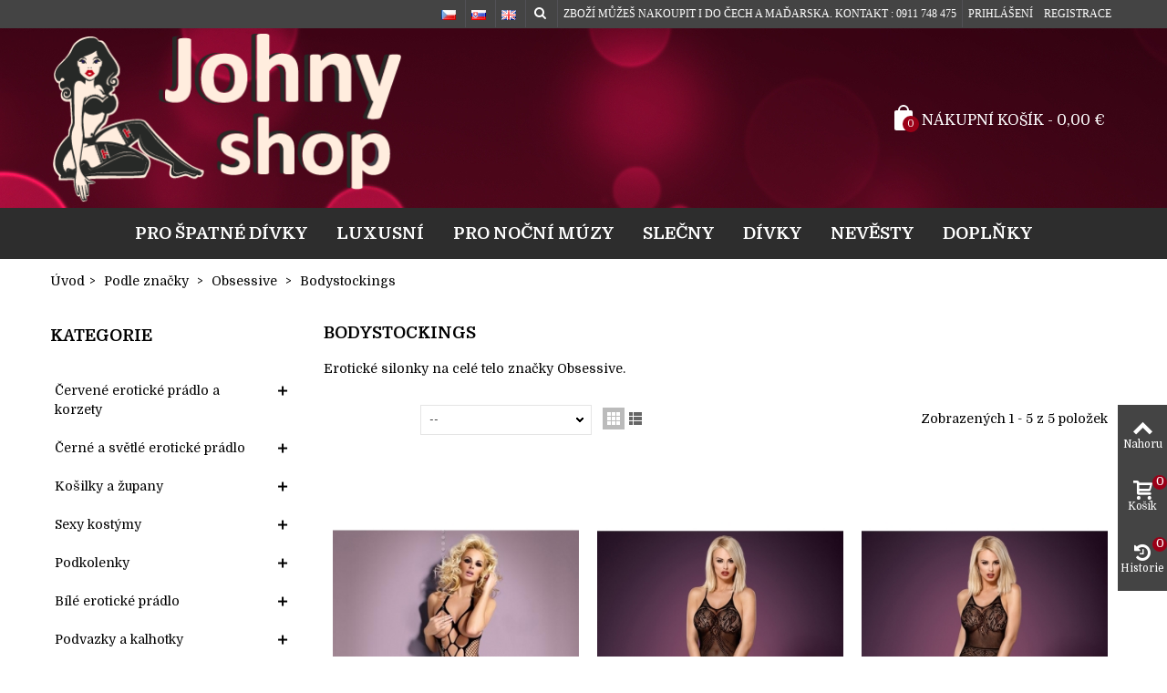

--- FILE ---
content_type: text/html; charset=utf-8
request_url: https://www.johny-shop.sk/cs/bodystockings-249
body_size: 28700
content:
<!DOCTYPE HTML> <!--[if lt IE 7]><html class="no-js lt-ie9 lt-ie8 lt-ie7" lang="cs-CZ"><![endif]--> <!--[if IE 7]><html class="no-js lt-ie9 lt-ie8 ie7" lang="cs-CZ"><![endif]--> <!--[if IE 8]><html class="no-js lt-ie9 ie8" lang="cs-CZ"><![endif]--> <!--[if gt IE 8]><html class="no-js ie9" lang="cs-CZ"><![endif]--><html lang="cs-CZ"><head><meta charset="utf-8" /><title>Sexy bodystockings značky Obsessive | Johny shop</title><meta name="description" content="Sortiment sexy bodystockings značky Obsessive"><meta name="robots" content="index, follow"><meta name="viewport" content="width=device-width, minimum-scale=0.25, maximum-scale=1.6, initial-scale=1.0"><link rel="author" type="text/plain" href="https://www.johny-shop.sk/humans.txt"><meta name="apple-mobile-web-app-capable" content="yes"><link rel="icon" type="image/vnd.microsoft.icon" href="/img/favicon.ico?1743285275"><link rel="shortcut icon" type="image/x-icon" href="/img/favicon.ico?1743285275"><link rel="apple-touch-icon" href="/modules/stthemeeditor/img/1/touch-icon-iphone-57.png"><link rel="apple-touch-icon" sizes="76x76" href="/modules/stthemeeditor/img/1/touch-icon-iphone-72.png"><link rel="apple-touch-icon" sizes="120x120" href="/modules/stthemeeditor/img/1/touch-icon-iphone-114.png"><link rel="apple-touch-icon" sizes="152x152" href="/modules/stthemeeditor/img/1/touch-icon-iphone-144.png"><link rel="stylesheet" href="https://fonts.googleapis.com/css?family=Domine|Domine:700|Domine:regular&amp;subset=latin,latin-ext,cyrillic,cyrillic-ext" type="text/css" media="all"><link rel="stylesheet" href="https://www.johny-shop.sk/themes/panda/cache/v_135_d727de7079940e03f90ace953e840d76_all.css" type="text/css" media="all"><link href="https://www.johny-shop.sk/modules/stthemeeditor/views/css/customer-s1.css" rel="stylesheet" type="text/css" media="all"><style type="text/css">#easycontent_14 .style_content, #easycontent_14 .style_content a{color:#000000;} #easycontent_14 .icon_line:after, #easycontent_14 .icon_line:before{background-color:#000000;} #easycontent_14 .line{border-color:#000000;}#easycontent_14 .style_content a{color:#000000;}</style><style type="text/css">.special-products_block_center_container .products_slider .owl-theme.owl-navigation-tr .owl-controls .owl-buttons div.disabled,.special-products_block_center_container .products_slider .owl-theme.owl-navigation-tr .owl-controls .owl-buttons div.disabled:hover{background-color:transplanted;}</style><style type="text/css">.stsocial_list li a,#footer-primary .stsocial_list li a,#footer-secondary .stsocial_list li a,#footer-tertiary .stsocial_list li a{color:#1b0028;}.stsocial_list li a:hover,#footer-primary .stsocial_list li a:hover,#footer-secondary .stsocial_list li a:hover,#footer-tertiary .stsocial_list li a:hover{color:#fc0052;}</style><style type="text/css">.featured_products_sldier_block_center_container .products_slider .owl-theme.owl-navigation-tr .owl-controls .owl-buttons div.disabled,.featured_products_sldier_block_center_container .products_slider .owl-theme.owl-navigation-tr .owl-controls .owl-buttons div.disabled:hover{background-color:transplanted;}</style><style type="text/css">.parallax_text_con_1 .style_content, .parallax_text_con_1 .style_content a{color:#ffffff;} .parallax_text_con_1 .icon_line:after, .parallax_text_con_1 .icon_line:before{background-color:#ffffff;} .parallax_text_con_1 .line, .parallax_text_con_1 .btn{border-color:#ffffff;}.parallax_text_con_2 .style_content, .parallax_text_con_2 .style_content a{color:#ffffff;} .parallax_text_con_2 .icon_line:after, .parallax_text_con_2 .icon_line:before{background-color:#ffffff;} .parallax_text_con_2 .line, .parallax_text_con_2 .btn{border-color:#ffffff;}.parallax_text_con_3 .style_content, .parallax_text_con_3 .style_content a{color:#ffffff;} .parallax_text_con_3 .icon_line:after, .parallax_text_con_3 .icon_line:before{background-color:#ffffff;} .parallax_text_con_3 .line, .parallax_text_con_3 .btn{border-color:#ffffff;}#parallax_box_1{background-image: url(https://www.johny-shop.sk/modules/stthemeeditor/patterns/25.png);}#parallax_box_1 .parallax_heading{color:#ffffff;}#owl-parallax-1.owl-theme .owl-controls .owl-page.active span{background-color:#ffffff;}#parallax_box_1{padding-top:60px;}#parallax_box_1{padding-bottom:60px;}#parallax_box_2{background-image: url(https://www.johny-shop.sk/upload/stparallax/b59d00ebb4c7f3ea6c101e7e5a141291.jpg);}#parallax_box_2{padding-top:100px;}#parallax_box_2{padding-bottom:100px;}</style><style type="text/css">.st_owl_carousel_block_1 .style_content, .st_owl_carousel_block_1 .style_content a{color:#ffffff;} .st_owl_carousel_block_1 .icon_line:after, .st_owl_carousel_block_1 .icon_line:before{background-color:#ffffff;} .st_owl_carousel_block_1 .line, .st_owl_carousel_block_1 .btn{border-color:#ffffff;}.st_owl_carousel_block_2 .style_content, .st_owl_carousel_block_2 .style_content a{color:#ffffff;} .st_owl_carousel_block_2 .icon_line:after, .st_owl_carousel_block_2 .icon_line:before{background-color:#ffffff;} .st_owl_carousel_block_2 .line, .st_owl_carousel_block_2 .btn{border-color:#ffffff;}.st_owl_carousel_block_7 .style_content, .st_owl_carousel_block_7 .style_content a{color:#ffffff;} .st_owl_carousel_block_7 .icon_line:after, .st_owl_carousel_block_7 .icon_line:before{background-color:#ffffff;} .st_owl_carousel_block_7 .line, .st_owl_carousel_block_7 .btn{border-color:#ffffff;}.st_owl_carousel_block_8 .style_content, .st_owl_carousel_block_8 .style_content a{color:#ffffff;} .st_owl_carousel_block_8 .icon_line:after, .st_owl_carousel_block_8 .icon_line:before{background-color:#ffffff;} .st_owl_carousel_block_8 .line, .st_owl_carousel_block_8 .btn{border-color:#ffffff;}.st_owl_carousel_block_9 .style_content, .st_owl_carousel_block_9 .style_content a{color:#777777;} .st_owl_carousel_block_9 .icon_line:after, .st_owl_carousel_block_9 .icon_line:before{background-color:#777777;} .st_owl_carousel_block_9 .line, .st_owl_carousel_block_9 .btn{border-color:#777777;}.st_owl_carousel_block_10 .style_content, .st_owl_carousel_block_10 .style_content a{color:#777777;} .st_owl_carousel_block_10 .icon_line:after, .st_owl_carousel_block_10 .icon_line:before{background-color:#777777;} .st_owl_carousel_block_10 .line, .st_owl_carousel_block_10 .btn{border-color:#777777;}</style><style type="text/css">.featured_categories_slider_container .products_slider .owl-theme.owl-navigation-tr .owl-controls .owl-buttons div.disabled,.featured_categories_slider_container .products_slider .owl-theme.owl-navigation-tr .owl-controls .owl-buttons div.disabled:hover{background-color:transplanted;}</style><style type="text/css">body#index .st_blog_recent_article_container .products_slider .owl-theme.owl-navigation-tr .owl-controls .owl-buttons div.disabled,body#index .st_blog_recent_article_container .products_slider .owl-theme.owl-navigation-tr .owl-controls .owl-buttons div.disabled:hover{background-color:transplanted;}</style><style type="text/css">body#index .st_blog_featured_article_container{padding-top:30px;}body#index .st_blog_featured_article_container{padding-bottom:30px;}body#index .st_blog_featured_article_container .products_slider .owl-theme.owl-navigation-tr .owl-controls .owl-buttons div.disabled,body#index .st_blog_featured_article_container .products_slider .owl-theme.owl-navigation-tr .owl-controls .owl-buttons div.disabled:hover{background-color:transplanted;}</style><style type="text/css">.brands_slider_container .products_slider .owl-theme.owl-navigation-tr .owl-controls .owl-buttons div.disabled,.brands_slider_container .products_slider .owl-theme.owl-navigation-tr .owl-controls .owl-buttons div.disabled:hover{background-color:transplanted;}</style><style type="text/css">.countdown_timer.countdown_style_0 div{padding-top:11px;padding-bottom:11px;}.countdown_timer.countdown_style_0 div span{height:22px;line-height:22px;}.countdown_timer.countdown_style_0 div{border-right:none;}</style>  </head><body id="category" class="category category-249 category-bodystockings show-left-column hide-right-column lang_cs slide_lr_column "> <!--[if lt IE 9]><p class="alert alert-warning">Please upgrade to Internet Explorer version 9 or download Firefox, Opera, Safari or Chrome.</p> <![endif]--><div id="st-container" class="st-container st-effect-0"><div class="st-pusher"><div class="st-content"><div class="st-content-inner"><div id="body_wrapper"><div class="header-container "> <header id="header"><div id="top_bar" class="nav horizontal-s-fullheight" ><div class="wide_container"><div class="container"><div class="row"> <nav id="nav_left" class="clearfix"></nav> <nav id="nav_right" class="clearfix"><div class="userinfo_mod_top top_bar_item"><div class="header_item"> <a href="https://www.johny-shop.sk/cs/ucet" title="Prihlášení" rel="nofollow"> Prihlášení </a></div><div class="header_item"> <a href="https://www.johny-shop.sk/cs/ucet" title="Registrace" rel="nofollow"> Registrace </a></div></div> <span class="welcome top_bar_item hidden_extra_small "><span class="header_item">Zboží můžeš nakoupit i do Čech a Maďarska. Kontakt : 0911 748 475</span></span><div id="search_block_nav" class="top_bar_item dropdown_wrap"><div class="dropdown_tri header_item"> <i class="icon-search-1 icon-small"></i></div><div class="dropdown_list"><div id="search_block_top" class="top_bar_item clearfix"><form id="searchbox" method="get" action="https://www.johny-shop.sk/cs/vyhledavani" > <input type="hidden" name="controller" value="search" /> <input type="hidden" name="orderby" value="position" /> <input type="hidden" name="orderway" value="desc" /> <input class="search_query form-control" type="text" id="search_query_top" name="search_query" placeholder="Vyhledejte zboží" value="" /> <button type="submit" name="submit_search" class="button-search"> <i class="icon-search-1 icon-large"></i> </button><div class="hidden more_prod_string">Více produktů »</div></form>  </div></div></div><a href="https://www.johny-shop.sk/en/bodystockings-249" title="English" rel="alternate" hreflang="en" class="top_bar_item language_selector"> <span class="header_item"><img src="https://www.johny-shop.sk/img/l/1.jpg" alt="en" width="16" height="11" class="mar_r4" /></span> </a> <a href="https://www.johny-shop.sk/sk/bodystockings-249" title="Slovenský" rel="alternate" hreflang="sk" class="top_bar_item language_selector"> <span class="header_item"><img src="https://www.johny-shop.sk/img/l/2.jpg" alt="sk" width="16" height="11" class="mar_r4" /></span> </a> <span class="top_bar_item language_selector"><span class="header_item"><img src="https://www.johny-shop.sk/img/l/3.jpg" alt="cs" width="16" height="11" class="mar_r4" /></span></span></nav></div></div></div></div> <section id="mobile_bar" class="animated fast"><div class="container"><div id="mobile_bar_container" class=" mobile_bar_center_layout"><div id="mobile_bar_left"><div id="mobile_bar_left_inner"><a id="mobile_bar_menu_tri" class="mobile_bar_tri " href="javascript:;" rel="nofollow"> <i class="icon-menu icon_btn icon-1x"></i> <span class="mobile_bar_tri_text">Menu</span> </a></div></div><div id="mobile_bar_center"> <a id="mobile_header_logo" href="https://www.johny-shop.sk/" title="Johny shop"> <img class="logo replace-2x" src="https://www.johny-shop.sk/img/johny-shopsk-logo-1553153212.jpg" alt="Johny shop" width="392" height="190"/> </a></div><div id="mobile_bar_right"><div id="mobile_bar_right_inner"><a id="mobile_bar_cart_tri" href="https://www.johny-shop.sk/cs/pokladna" rel="nofollow" title="Košík" class=""><div class="ajax_cart_bag"> <span class="ajax_cart_quantity amount_circle ">0</span> <span class="ajax_cart_bg_handle"></span> <i class="icon-glyph icon_btn"></i></div> <span class="mobile_bar_tri_text">Košík</span> </a></div></div></div></div> </section><div id="header_primary" class="animated fast"><div class="wide_container"><div class="container"><div id="header_primary_row" class="row"><div id="header_left" class="col-sm-12 col-md-4 clearfix"> <a id="logo_left" href="https://www.johny-shop.sk/" title="Johny shop"> <img class="logo replace-2x" src="https://www.johny-shop.sk/img/johny-shopsk-logo-1553153212.jpg?logo" alt="Johny shop" width="392" height="190"/> </a></div><div id="header_right" class="col-sm-12 col-md-8"><div id="header_top" class="row"><div id="header_top_right" class="col-sm-12 col-md-12 clearfix"><div class="shopping_cart shopping_cart_mod top_bar_item "> <a href="https://www.johny-shop.sk/cs/pokladna" id="shopping_cart" title="Zobrazit nákupní košík" rel="nofollow" class="header_item"><div class="ajax_cart_bag "> <span class="ajax_cart_quantity amount_circle ">0</span> <span class="ajax_cart_bg_handle"></span> <i class="icon-glyph icon_btn"></i></div> <span class="cart_text">Nákupní košík</span> <span class="ajax_cart_quantity">0</span> <span class="ajax_cart_product_txt">ks.</span> <span class="ajax_cart_split">-</span> <span class="ajax_cart_total"> 0,00 € </span> </a></div></div></div></div></div></div></div></div> <section id="top_extra" class="main_menu_has_widgets_0"><div id="st_mega_menu_container" class="animated fast"><div class="container"><div class="container_inner clearfix"> <nav id="st_mega_menu_wrap" role="navigation"><ul class="st_mega_menu clearfix mu_level_0"><li id="st_menu_2" class="ml_level_0 m_alignment_0"> <a id="st_ma_2" href="https://www.johny-shop.sk/cs/cervene-eroticke-pradlo-a-korzety-3" class="ma_level_0" title="Červené erotické prádlo a korzety">Pro špatné dívky</a></li><li id="st_menu_6" class="ml_level_0 m_alignment_0"> <a id="st_ma_6" href="https://www.johny-shop.sk/cs/cerne-a-svetle-eroticke-pradlo-4" class="ma_level_0" title="Černé a světlé erotické prádlo">Luxusní</a></li><li id="st_menu_18" class="ml_level_0 m_alignment_0"> <a id="st_ma_18" href="https://www.johny-shop.sk/cs/kosilky-a-zupany-8" class="ma_level_0" title="Košilky a župany">Pro noční múzy</a></li><li id="st_menu_16" class="ml_level_0 m_alignment_0"> <a id="st_ma_16" href="https://www.johny-shop.sk/cs/sexy-kostymy-6" class="ma_level_0" title="Sexy kostýmy ">Slečny</a></li><li id="st_menu_17" class="ml_level_0 m_alignment_0"> <a id="st_ma_17" href="https://www.johny-shop.sk/cs/podkolenky-7" class="ma_level_0" title="Podkolenky">Dívky</a></li><li id="st_menu_7" class="ml_level_0 m_alignment_0"> <a id="st_ma_7" href="https://www.johny-shop.sk/cs/bile-eroticke-pradlo-5" class="ma_level_0" title="Bílé erotické prádlo">Nevěsty</a></li><li id="st_menu_19" class="ml_level_0 m_alignment_0"> <a id="st_ma_19" href="https://www.johny-shop.sk/cs/podvazky-a-kalhotky-9" class="ma_level_0" title="Podvazky a kalhotky">Doplňky</a></li></ul> </nav></div></div></div> </section> </header></div><div id="breadcrumb_wrapper" class=""><div class="container"><div class="row"><div class="col-xs-12 clearfix"> <section class="breadcrumb"><ul itemscope itemtype="http://schema.org/BreadcrumbList"><li itemprop="itemListElement" itemscope itemtype="http://schema.org/ListItem"><a class="home" href="https://www.johny-shop.sk/" title="Zpět na &uacute;vod" itemprop="item"><span itemprop="name">&Uacute;vod</span></a><meta itemprop="position" content="1" /></li><li class="navigation-pipe">></li><li itemprop="itemListElement" itemscope itemtype="http://schema.org/ListItem"> <a href="https://www.johny-shop.sk/cs/podle-znacky-10" itemprop="item" title="Podle značky"> <span itemprop="name">Podle značky</span> </a><meta itemprop="position" content="2" /></li><li class="navigation-pipe">></li><li itemprop="itemListElement" itemscope itemtype="http://schema.org/ListItem"> <a href="https://www.johny-shop.sk/cs/obsessive-45" itemprop="item" title="Obsessive"> <span itemprop="name">Obsessive</span> </a><meta itemprop="position" content="3" /></li><li class="navigation-pipe">></li><li itemprop="itemListElement" itemscope itemtype="http://schema.org/ListItem"> <span class="navigation_page" itemprop="name">Bodystockings</span><meta itemprop="position" content="4" /></li></ul> </section></div></div></div></div><div class="columns-container"><div id="columns" class="container"><div class="row"><div id="left_column" class="column col-xxs-8 col-xs-6 col-sm-3"><a href="javascript:;" class="close_mobile_column close_right_side" title="Zavř&iacute;t"><i class="icon-angle-double-left icon-0x"></i></a><div id="categories_block_left" class="block column_block"><h3 class="title_block"> <span> Kategorie </span></h3><div class="block_content categories_tree_block"><ul class="tree dhtml"><li > <a href="https://www.johny-shop.sk/cs/cervene-eroticke-pradlo-a-korzety-3" title="Zlobivé dívky mají ze všeho nejradeji jen jednu hru. A ta hra se hraje jedine s erotickým prádlem."> Červené erotické prádlo a korzety </a><ul><li > <a href="https://www.johny-shop.sk/cs/korzety-28" title="Už odjakživa patrí sexy korzet mezi záležitost, kterou si získáš jeho pozornost."> Korzety </a></li><li > <a href="https://www.johny-shop.sk/cs/cervene-bodystockings-275" title="Neco pro skutečné dračice vášně. Erotické silonky na celé tělo mají v sobě kouzlo, které pocítíte oba. Silonky na celé tělo nebo bodystockings jsou pro muže jako dárek a tobě přinesou spoustu potěšení."> Červené bodystockings </a></li><li class="last"> <a href="https://www.johny-shop.sk/cs/cervene-silonky-276" title="Pokud máš v sobě oheň vášně a patříš více k těm akčním a sebevědomým typům žen, Johny shop ti doporučuje něco k tvojímu charakteru a to jsou silonky v zářivé červené barvě."> Červené silonky </a></li></ul></li><li > <a href="https://www.johny-shop.sk/cs/cerne-a-svetle-eroticke-pradlo-4" title="Luxus k tomu zkrátka patří. No a sexy prádlo je toho součástí."> Černé a světlé erotické prádlo </a><ul><li > <a href="https://www.johny-shop.sk/cs/cerne-silonky-30" title="Sexy vášnivé silonky jsou vynikajícím doplňkem do tvojho šatníku, pokud chceš zvýraznit krásu svých nohou. Nech se unášet púvabem, který nabízejí vzrušující luxusní silonky. Johny shop má v nabídce podvazkové i samodržící silonky pro všechny speciální situace ve vašem partnerském životě."> Černé silonky </a></li><li > <a href="https://www.johny-shop.sk/cs/cerne-bodystockings-278" title="Pestrý výběr sexy silonek na celé tělo, který ti nabízí mnoho možností jak si s mužem zahrát. Nikdo, opravdu nikdo neodolá dívce, v takových silonkách zvaných bodystockings. Vyzkoušej a přesvědč se!"> Černé bodystockings </a></li><li class="last"> <a href="https://www.johny-shop.sk/cs/svetle-silonky-36" title="Neutrální šedá může být sexy a zároveň dává tvým nohám jistou dávku stylovosti. U takových silonek v šedé barvě se často používá i čára, která ti opticky prodlužuje nohy."> Svetlé silonky </a></li></ul></li><li > <a href="https://www.johny-shop.sk/cs/kosilky-a-zupany-8" title="Stát se v noci múzou je třeba vědět. Například v půvabné košilce nebo luxusním županu."> Košilky a župany </a><ul><li > <a href="https://www.johny-shop.sk/cs/kosilky-39" title="Noc může být i hravá, ale je to na tobě. Vášnivé košilky mohou dát tvé noci nový rozměr."> Košilky </a></li><li class="last"> <a href="https://www.johny-shop.sk/cs/zupany-40" title="Chceš se stát královnou noci nebo sexy kněžnou u tobě ve spálni? Není problém. Zde je výběr luxusních županů pro tebe."> Župany </a></li></ul></li><li > <a href="https://www.johny-shop.sk/cs/sexy-kostymy-6" title="Pokud se chceš pobavit speciálním způsobem, tak erotický kostým je něco pro tebe."> Sexy kostýmy </a><ul><li > <a href="https://www.johny-shop.sk/cs/sexy-zajicci-37" title="U nás je zajíc spojován s Velikonocemi, ale v některých příběhů je zobrazován jako vstupenka do říše fantazie jako například příběh od spisovatele Lewise Carolla - Alenka v říši divú. I ty se díky zajíci můžeš dostat do říše divú. A stačí ti k tomu jeden trik. Ty sama se staneš tím zajícem! Sexy kostým ti k tomu dopomůže."> Sexy zajíčci </a></li><li > <a href="https://www.johny-shop.sk/cs/sexy-sluzky-33" title="Nejde o služku doslova, ale o speciální typ služby, který si užijete oba."> Sexy služky </a></li><li class="last"> <a href="https://www.johny-shop.sk/cs/eroticke-certice-29" title="Sexy čertici si milovaný partner sem-tam zaslouží, že?"> Erotické čertice </a></li></ul></li><li > <a href="https://www.johny-shop.sk/cs/podkolenky-7" title="I dívky chtějí být sexy. No a sexy podkolenky k tomu rozhodně dopomůžou."> Podkolenky </a><ul><li class="last"> <a href="https://www.johny-shop.sk/cs/podkolenky-38" title="Je pravda, že podkolenky jsou poněkud nekonvenční, ale sexy pocit je zde zaručen."> Podkolenky </a></li></ul></li><li > <a href="https://www.johny-shop.sk/cs/bile-eroticke-pradlo-5" title="Byt nevěstou, a ne jakoukoli. To chce dobrý výběr prádla pro speciální události."> Bílé erotické prádlo </a><ul><li > <a href="https://www.johny-shop.sk/cs/bile-silonky-34" title="Nevinná a přece tak sexy. Bílé silonky oproti elegantním černým nebo erotickým červeným se odlišují tím, že na partnera působíš čistě a poddajně, což v muži vyvolává pocit něžnosti a zároveň intenzivního vzrušení."> Bílé silonky </a></li><li > <a href="https://www.johny-shop.sk/cs/bile-korzety-35" title="Může mít bílá barva erotický nádech? Samozřejmě! A ne ledajaký. V sexy korzetu má barva čistoty v sobě kouzlo, které objevíš spolu s partnerem. Tak jak? Cítíš se na nový sexy objev?"> Bílé korzety </a></li><li class="last"> <a href="https://www.johny-shop.sk/cs/bile-bodystockings-277" title="A co tak rozloučení se svobodou v tvojím vlastním stylu!? Je vlastně zvláštní, proč při vydávání si myslíme, že je to loučení se svobodou, protože od tohoto okamžiku začíná nová svoboda. A to svoboda fantazie a společných zážitků s tím, koho miluješ. A řeč zde není jen o sdílení běžných dnů, ale io těch hořkých potěšeních, které jsou o to intenzivnější, že jsou s milovaným mužem. No a ta cesta jak to bude probíhat, to je už na tobě."> Bílé bodystockings </a></li></ul></li><li > <a href="https://www.johny-shop.sk/cs/podvazky-a-kalhotky-9" title="Sexy podvazky a kalhotky jsou vždy ku prospěchu lásce."> Podvazky a kalhotky </a><ul><li > <a href="https://www.johny-shop.sk/cs/podvazky-41" title="Podvazek je, zdá se, jen takovým doplňkem do tvojho šatníku, ale ve spojení s těmi správnými silonky děla vzrušující zázraky."> Podvazky </a></li><li class="last"> <a href="https://www.johny-shop.sk/cs/kalhotky-42" title="Krajkové sexy kalhotky navozují příjemný pocit ženskosti. Zkus vyzkoušet."> Kalhotky </a></li></ul></li><li > <a href="https://www.johny-shop.sk/cs/podle-znacky-10" title="Značky výrobců erotického a luxusního prádla. Která bude ta tvá nej?"> Podle značky </a><ul><li > <a href="https://www.johny-shop.sk/cs/avanua-43" title="Značka Avanua se zaměřuje na výrobu a distribuci županú, košilek a korzetú."> Avanua </a><ul><li > <a href="https://www.johny-shop.sk/cs/korzety-228" title="Sexy korzety značky Avanua."> Korzety </a></li><li > <a href="https://www.johny-shop.sk/cs/kosilky-229" title="Luxusní košilky značky Avanua."> Košilky </a></li><li class="last"> <a href="https://www.johny-shop.sk/cs/zupany-282" title="Smyslné župany značky Avanua."> Župany </a></li></ul></li><li > <a href="https://www.johny-shop.sk/cs/casmir-44" title="Značka Casmir představuje sice drahou záležitost, avšak stojí za hřích něco od této značky vyzkoušet! Značka se zaměřuje na výrobu a distribuci korzetu, košilek a županu."> Casmir </a><ul><li > <a href="https://www.johny-shop.sk/cs/korzety-231" title="Erotické korzety značky Casmir."> Korzety </a></li><li > <a href="https://www.johny-shop.sk/cs/kosilky-232" title="Luxusní košilky značky Casmir."> Košilky </a></li><li class="last"> <a href="https://www.johny-shop.sk/cs/zupany-283" title="Púvabné župany značky Casmir."> Župany </a></li></ul></li><li > <a href="https://www.johny-shop.sk/cs/obsessive-45" title="Značka Obsessive se věnuje výrobě a distribuci snad všemu, co patří do tvojho šatníku, respektive nesmí chybět ve tvém šatníku! Pokud patříš mezi ženy, co vědí velmi dobře, co nebo koho chtějí, značka Obsessive ti dokáže toho nabídnout opravdu mnoho. Přes korzety, župany, košilky, bodystockings, sexy kostýmy až po kalhotky, podvazky a silonky."> Obsessive </a><ul><li > <a href="https://www.johny-shop.sk/cs/kalhotky-245" title="Sexy kalhotky značky Obsessive."> Kalhotky </a></li><li > <a href="https://www.johny-shop.sk/cs/zupany-246" title="Smyslné župany značky Obsessive."> Župany </a></li><li > <a href="https://www.johny-shop.sk/cs/podvazky-247" title="Erotické podvazky značky Obsessive."> Podvazky </a></li><li > <a href="https://www.johny-shop.sk/cs/silonky-248" title="Erotické silonky značky Obsessive."> Silonky </a></li><li > <a href="https://www.johny-shop.sk/cs/bodystockings-249" class="selected" title="Erotické silonky na celé telo značky Obsessive."> Bodystockings </a></li><li > <a href="https://www.johny-shop.sk/cs/korzety-250" title="Sexy korzety značky Obsessive."> Korzety </a></li><li > <a href="https://www.johny-shop.sk/cs/kosilky-251" title=""> Košilky </a></li><li class="last"> <a href="https://www.johny-shop.sk/cs/kostymy-252" title="Erotické kostýmy značky Obsessive."> Kostýmy </a></li></ul></li><li > <a href="https://www.johny-shop.sk/cs/livia-corsetti-46" title="Značka Livia Corsetti je výjimečná svojí kreativitou s velkým smyslem pro vášeň a naplnění tvých tužeb. Výroba a distribuce značky je zaměřena na korzety, košilky, župany, bodystockings, sexy kostýmy, podvazky, kalhotky a silonky."> Livia Corsetti </a><ul><li > <a href="https://www.johny-shop.sk/cs/korzety-233" title="Erotické korzety značky Livia Corsetti."> Korzety </a></li><li > <a href="https://www.johny-shop.sk/cs/kosilky-234" title="Luxusní košilky značky Livia Corsetti."> Košilky </a></li><li > <a href="https://www.johny-shop.sk/cs/bodystockings-235" title="Erotické silonky na celé telo značky Livia Corsetti."> Bodystockings </a></li><li > <a href="https://www.johny-shop.sk/cs/kostymy-236" title="Sexy kostýmy značky Livia Corsetti."> Kostýmy </a></li><li > <a href="https://www.johny-shop.sk/cs/silonky-237" title="Erotické silonky značky Livia Corsetti."> Silonky </a></li><li > <a href="https://www.johny-shop.sk/cs/podvazky-238" title="Erotické podvazky značky Livia Corsetti."> Podvazky </a></li><li > <a href="https://www.johny-shop.sk/cs/kalhotky-239" title="Luxusní kalhotky značky Livia Corsetti."> Kalhotky </a></li><li class="last"> <a href="https://www.johny-shop.sk/cs/zupany-240" title="Luxusní župany značky Livia Corsetti."> Župany </a></li></ul></li><li > <a href="https://www.johny-shop.sk/cs/passion-47" title="Značka Passion se zaměřuje na výrobu a distribuci bodystockings pro zájemkyně, které hledají erotické prádlo za přiměřenou cenu. Kromě toho značka nabízí erotické korzety a silonky ve slušné kvalitě, ale to už objevíš sama."> Passion </a><ul><li > <a href="https://www.johny-shop.sk/cs/bodystockings-272" title="Sexy silonky na celé telo značky Passion."> Bodystockings </a></li><li > <a href="https://www.johny-shop.sk/cs/korzety-284" title="Erotické korzety značky Passion."> Korzety </a></li><li class="last"> <a href="https://www.johny-shop.sk/cs/silonky-285" title="Luxusní silonky značky Passion."> Silonky </a></li></ul></li><li class="last"> <a href="https://www.johny-shop.sk/cs/fiore-48" title="Značka Fiore se zaměřuje zejména na výrobu a distribuci vzrušujících silonek a podkolenek."> Fiore </a><ul><li > <a href="https://www.johny-shop.sk/cs/silonky-241" title="Sexy silonky značky Fiore."> Silonky </a></li><li > <a href="https://www.johny-shop.sk/cs/podkolenky-242" title="Luxusní podkolenky značky Fiore."> Podkolenky </a></li><li > <a href="https://www.johny-shop.sk/cs/podvazky-243" title="Luxusní podvazky značky Fiore."> Podvazky </a></li><li class="last"> <a href="https://www.johny-shop.sk/cs/bodystockings-244" title="Erotické silonky na celé telo značky Fiore."> Bodystockings </a></li></ul></li></ul></li><li > <a href="https://www.johny-shop.sk/cs/podle-velikosti-11" title="Vyber si luxusní prádlo podle velikosti. Co ti padne nejlépe."> Podle velikosti </a><ul><li > <a href="https://www.johny-shop.sk/cs/2-50" title="Erotické prádlo velikosti 2"> 2 </a><ul><li > <a href="https://www.johny-shop.sk/cs/silonky-255" title="Silonky velikosti 2."> Silonky </a></li><li > <a href="https://www.johny-shop.sk/cs/bodystockings-256" title="Silonky na celé telo velikosti 2."> Bodystockings </a></li><li class="last"> <a href="https://www.johny-shop.sk/cs/podkolenky-279" title="Podkolenky velikosti 2."> Podkolenky </a></li></ul></li><li > <a href="https://www.johny-shop.sk/cs/3-51" title="Erotické prádlo velikosti 3"> 3 </a><ul><li > <a href="https://www.johny-shop.sk/cs/silonky-257" title="Silonky velikosti 3."> Silonky </a></li><li > <a href="https://www.johny-shop.sk/cs/bodystockings-258" title="Silonky na celé telo velikosti 3."> Bodystockings </a></li><li class="last"> <a href="https://www.johny-shop.sk/cs/podkolenky-280" title="Podkolenky velikosti 3."> Podkolenky </a></li></ul></li><li > <a href="https://www.johny-shop.sk/cs/4-52" title="Erotické prádlo velikosti 4"> 4 </a><ul><li > <a href="https://www.johny-shop.sk/cs/silonky-259" title="Silonky velikosti 4."> Silonky </a></li><li > <a href="https://www.johny-shop.sk/cs/bodystockings-260" title="Silonky na celé telo velikosti 4."> Bodystockings </a></li><li class="last"> <a href="https://www.johny-shop.sk/cs/podkolenky-281" title="Podkolenky velikosti 4."> Podkolenky </a></li></ul></li><li > <a href="https://www.johny-shop.sk/cs/sm-55" title="Erotické prádlo velikosti S/M"> S/M </a><ul><li > <a href="https://www.johny-shop.sk/cs/korzety-192" title="Korzety velikosti S/M."> Korzety </a></li><li > <a href="https://www.johny-shop.sk/cs/kostymy-193" title="Kostýmy velikosti S/M."> Kostýmy </a></li><li > <a href="https://www.johny-shop.sk/cs/kosilky-194" title="Košilky velikosti S/M."> Košilky </a></li><li > <a href="https://www.johny-shop.sk/cs/podvazky-195" title="Podvazky velikosti S/M."> Podvazky </a></li><li > <a href="https://www.johny-shop.sk/cs/zupany-196" title="Župany velikosti S/M."> Župany </a></li><li > <a href="https://www.johny-shop.sk/cs/kalhotky-197" title="Kalhotky velikosti S/M."> Kalhotky </a></li><li > <a href="https://www.johny-shop.sk/cs/bodystockings-266" title="Silonky na celé telo velikosti S/M."> Bodystockings </a></li><li class="last"> <a href="https://www.johny-shop.sk/cs/silonky-267" title="Silonky velikosti S/M."> Silonky </a></li></ul></li><li > <a href="https://www.johny-shop.sk/cs/lxl-57" title="Erotické prádlo velikosti L/XL"> L/XL </a><ul><li > <a href="https://www.johny-shop.sk/cs/korzety-204" title="Korzety velikosti L/XL."> Korzety </a></li><li > <a href="https://www.johny-shop.sk/cs/kostymy-205" title="Kostýmy velikosti L/XL."> Kostýmy </a></li><li > <a href="https://www.johny-shop.sk/cs/kosilky-206" title="Košilky velikosti L/XL."> Košilky </a></li><li > <a href="https://www.johny-shop.sk/cs/zupany-207" title="Župany velikosti L/XL."> Župany </a></li><li > <a href="https://www.johny-shop.sk/cs/kalhotky-208" title="Kalhotky velikosti L/XL."> Kalhotky </a></li><li > <a href="https://www.johny-shop.sk/cs/podvazky-209" title="Podvazky velikosti L/XL."> Podvazky </a></li><li > <a href="https://www.johny-shop.sk/cs/bodystockings-268" title="Silonky na celé telo velikosti L/XL."> Bodystockings </a></li><li class="last"> <a href="https://www.johny-shop.sk/cs/silonky-269" title="Silonky velikosti L/XL."> Silonky </a></li></ul></li><li class="last"> <a href="https://www.johny-shop.sk/cs/xxl-58" title="Erotické prádlo velikosti XXL"> XXL </a><ul><li > <a href="https://www.johny-shop.sk/cs/korzety-210" title="Korzety veľkosti XXL."> Korzety </a></li><li > <a href="https://www.johny-shop.sk/cs/kosilky-211" title="Košilky velikosti XXL."> Košilky </a></li><li > <a href="https://www.johny-shop.sk/cs/zupany-212" title="Župany velikosti XXL."> Župany </a></li><li > <a href="https://www.johny-shop.sk/cs/podvazky-213" title="Podvazky velikosti XXL."> Podvazky </a></li><li > <a href="https://www.johny-shop.sk/cs/kostymy-214" title="Kostýmy velikosti XXL."> Kostýmy </a></li><li > <a href="https://www.johny-shop.sk/cs/kalhotky-215" title="Kalhotky velikosti XXL."> Kalhotky </a></li><li > <a href="https://www.johny-shop.sk/cs/bodystockings-270" title="Silonky na celé telo velikosti XXL."> Bodystockings </a></li><li class="last"> <a href="https://www.johny-shop.sk/cs/silonky-271" title="Silonky velikosti XXL."> Silonky </a></li></ul></li></ul></li><li > <a href="https://www.johny-shop.sk/cs/podle-astrologie-12" title="Vyber si luxusní prádlo podle svého znamení. Dovol síle tvého znamení, ať vybere v čem si neodolatelná."> Podle Astrologie </a><ul><li > <a href="https://www.johny-shop.sk/cs/beran-61" title="Pro tvá vítězství. S takovým prádlem to budou ve specifické oblasti jen vítězství."> Beran </a><ul><li > <a href="https://www.johny-shop.sk/cs/silonky-73" title="Znamení Berana vládne planeta Mars, což znamená, že máš bojovou povahu. Rozhodně se jen tak nevzdáváš a ostatní to s tebou nemají vždy lehké. Pravda však je, že svou bojovnost nepoužíváš ke konfliktu, ale ke hře. Zkrátka máš ráda hry a život je pro tebe spíše hravou výzvou, než bojovým polem. V lásce je to podobné, nicméně, v tomto bodě ty vyzýváš partnera. Odolá či neodolá? Je to hra, možná ta nejstarší v dějinách lidstva. S dobrými silonky ta hra nabere nový rozměr! Ale, je třeba vyzkoušet."> Silonky </a></li><li > <a href="https://www.johny-shop.sk/cs/korzety-74" title="Jsi horlivá a často ztrácíš hlavu. Je to zkrátka proto, že máš velkou chuť do života. Otázkou je, jak tuto chuť do života přenést na partnera. V sexy vášnivém korzetu to bude fungovat skvěle. Ale v první řadě to musíš chtít ty. Tak jak se rozhodneš?"> Korzety </a></li><li > <a href="https://www.johny-shop.sk/cs/bodystockings-75" title="Jsi ohnivá žena! Máš velmi soutěživou povahu a často nakonec dostaneš, co chceš. Život bereš optimisticky jako možnost mnoha příležitostí. Ráda prosazuješ svou vůli, ale také často ztrácíš přehled o realitě. Co se vztahů vztahuje, snadno je navazuješ, ale už těžší udržuješ. Jsi už jednou taková. V sexuální oblasti jsi hravá, ale pozor na přílišný egoismus! Pokud jde o silonky na celé tělo, rozhodně pro tebe představují nový rozměr rozkoše a i partnera dostaneš tam kam chceš."> Bodystockings </a></li><li > <a href="https://www.johny-shop.sk/cs/kosilky-76" title="Možná že sexy košilka není úplně tvoj styl. No jako žena ve znamení Berana si hravá žena a tak někdy vyzkoušet noční hru krásy sama ze sobě nebo s partnerem není k zahození. Co řekneš?"> Košilky </a></li><li > <a href="https://www.johny-shop.sk/cs/zupany-77" title="Vidět ženu ve znamení Berana v luxusním županu, je jako videt čerta s andělskými křídly. Ale v oblasti stylu a&nbsp;půvabu není nic zakázáno. Zkusíš to prolomit? Ženy narozené ve znamení Berana jsou spíše akční a sportovní typy, a proto moc po luxusním prádle nesahají. Ale ty můžeš být výjimkou. Je to na tobě jestli se necháš upoutat nočním púvabem."> Župany </a></li><li > <a href="https://www.johny-shop.sk/cs/kalhotky-78" title=""> Kalhotky </a></li><li > <a href="https://www.johny-shop.sk/cs/kostymy-79" title="Pokud si nějaký muž představuje sexy čertici, určitě jde o ženu ve znamení Berana! Obecně ženy v tomto znamení jsou silné, plné pozitivní energie a dělají si věci po svém. Pokud je to tvůj případ, pravděpodobně svému partnerovi ráda dokazuješ jak jsi dobrá nebo zlobivá, záleží na situaci...Máš to prostě v povaze. Inu, teď máš možnost dokázat jaká jsi v oblasti sexu! Zkus někteří z kostýmů a sama zjistíš jak na tom jsi. A nejlepší je zkusit to přímo na partnerovi..."> Kostýmy </a></li><li > <a href="https://www.johny-shop.sk/cs/podvazky-80" title="Ohnivá, sebevědomá, cílevědomá a ve tvém náručí může být jen muž, který si tě zaslouží, a kterého si vážíš. Pokud jsi už tak akční, je tu pro tebe výzva! Máš cit pro výběr podvazku, který rozdmýchá plameny vášně?"> Podvazky </a></li><li class="last"> <a href="https://www.johny-shop.sk/cs/podkolenky-81" title=""> Podkolenky </a></li></ul></li><li > <a href="https://www.johny-shop.sk/cs/byk-62" title="Znamení Býka se považuje za znamení s pevnou vůlí a odhodláním. A v oblasti vášně tomu není jinak. Johny shop nabízí výběr erotického prádla, který rozhodně dodá tomuto znamení ještě více síly do sféry rozkoše, ať už půjde o cokoli."> Býk </a><ul><li > <a href="https://www.johny-shop.sk/cs/silonky-82" title=""> Silonky </a></li><li > <a href="https://www.johny-shop.sk/cs/korzety-83" title="Je tu jedna věc, kterou o tobě málokdo ví. Svého partnera si vybíráš ty a proto ho musíš i vlastnit. Typ ženy jako jsi ty však k tomu, aby svého partnera vlastnila, potřebuješ mít i ty správné zbraně! Korzet na ženském těle je něco, co každého muže dostane do pozoru."> Korzety </a></li><li > <a href="https://www.johny-shop.sk/cs/kostymy-84" title=""> Kostýmy </a></li><li > <a href="https://www.johny-shop.sk/cs/kosilky-85" title=""> Košilky </a></li><li > <a href="https://www.johny-shop.sk/cs/zupany-86" title=""> Župany </a></li><li > <a href="https://www.johny-shop.sk/cs/kalhotky-87" title=""> Kalhotky </a></li><li > <a href="https://www.johny-shop.sk/cs/podvazky-88" title=""> Podvazky </a></li><li > <a href="https://www.johny-shop.sk/cs/podkolenky-89" title=""> Podkolenky </a></li><li class="last"> <a href="https://www.johny-shop.sk/cs/bodystockings-90" title="Jsi typ ženy, která vyžaduje, aby ji partner poslouchal na slovo. Ve vztahu zastáváš roli generála a proto si často vyberáš partnery, kteří budou ochotně plnit tvé požadavky. A i kdyby ne, v těchto silonkách, typu bodystockings, na celé tělo si získáš jeho pozornost. A rázem te bude poslouchat."> Bodystockings </a></li></ul></li><li > <a href="https://www.johny-shop.sk/cs/blizenci-63" title="Kreativita bez hranic. Mysli však na to, že i výber erotického prádla vyžaduje kreativitu."> Blíženci </a><ul><li > <a href="https://www.johny-shop.sk/cs/silonky-91" title=""> Silonky </a></li><li > <a href="https://www.johny-shop.sk/cs/korzety-92" title="Jsi žena dvojí tváře! Ve společnosti andělská a v posteli dábelská. A proto ti jen tak obyčejný sex bez originálního nápadu nebude stačit. Pokud chceš partnerovi a sobě dat o zážitek navíc, rozhodně je pro tebe dobrou volbou korzet! Nech ho, nech si te postupně odhaluje, přitom největším odhalením jsi ty sama."> Korzety </a></li><li > <a href="https://www.johny-shop.sk/cs/kosilky-93" title="Možná to vyzní zvláštně, ale ráda se hádáš. Je to z toho důvodu, že si v komunikaci velmi obratná a řečovou hru téměř lehce vyhraješ. Způsobuje to znamení, pod kterým ses narodila. Znamení Blíženců je charakteristické talentem pro sběr informací a následně jejich využití v praxi. Možná dokonce i děláš nějakou novinářskou činnost nebo píšeš knihy. Jak to však bývá zvykem, partner tvou řečovou převahu sem-tam nedokáže ustát. Otázkou je, jak si ho znovu udobřit. Inu, v sexy košilce, nejen že mu přestane vadit tvoj talent, ba možná se mu tvoj řečový talent nakonec zalíbí, nicméně jaký jsou muži, ale zejména bude myslet už jen na tvou neodolatelnou krásu."> Košilky </a></li><li > <a href="https://www.johny-shop.sk/cs/zupany-94" title="Jsi společenská a máš vkus pro eleganci. Ale je zde jistá výzva. Dokážeš být elegantní i ve spálni? Je zde mnoho způsobů jak to zjistit. Tak třeba takový luxusní župan ti ve tvém šatníku přijde vhod, co ty na to?"> Župany </a></li><li > <a href="https://www.johny-shop.sk/cs/kostymy-95" title="Pokud chceš, víš být velmi koketní a hravá! Ale máš na to, posunout tvé hry na vyšší úroveň?! Pokud ano, tak erotický kostým je to pravé."> Kostýmy </a></li><li > <a href="https://www.johny-shop.sk/cs/podkolenky-96" title=""> Podkolenky </a></li><li > <a href="https://www.johny-shop.sk/cs/kalhotky-97" title=""> Kalhotky </a></li><li > <a href="https://www.johny-shop.sk/cs/podvazky-98" title=""> Podvazky </a></li><li class="last"> <a href="https://www.johny-shop.sk/cs/bodystockings-273" title="Máš ráda kreativní přístup, ale nevystupuješ v pozici dravé šelmy. Co s tím? Silonky na celé tělo jsou takový kreativní výstřelek ve světě erotiky a v bílé barvě budeš působit jako sexy anděl. Ale i andel může být čertem! Překvap jeho i sobě!"> Bodystockings </a></li></ul></li><li > <a href="https://www.johny-shop.sk/cs/rak-64" title="Na romantiku, tu nezapomenutelnou. A ke správné romantice luxusní prádlo prostě patří. Dámy a slečny ve znamení Raka jsou romantické a ve speciálních hrátkách dokáží být až dračice. Takže, Johny shop tento fakt nemůže vynechat a tak pro ty romantické dračice má co nabídnout."> Rak </a><ul><li > <a href="https://www.johny-shop.sk/cs/silonky-99" title="Možná jsi už o sobě počula, že jsi prý přecitlivělá. Pravděpodobně i od partnera. Ve vší upřímnosti, je to tak. Ale jsou oblasti, kde můžeš svou citlivost využít i ve svůj prospěch. Například ve výběru erotického prádla. Na takovou záležitost je třeba mít cit! S citlivostí jde ruku v ruce i vnímavost, představivost a dobrá intuice. A to všechno ty máš. Pokud použiješ svoji představivost a vkus, možná se ti partner nakonec za tu svou kritiku i ospravedlní."> Silonky </a></li><li > <a href="https://www.johny-shop.sk/cs/korzety-100" title="Uf! Tak tady se jedná o kousky pro jedinečné zážitky, jejichž smyslem je dostat partnera do kolen, pravda, ty jako žena ve znamení Raka to máš pravděpodobně hravě zvládnuté. Už si jen vybrat tu správnou zbraň. No a jednou z nejlepších zbraní je právě dobrý erotický korzet."> Korzety </a></li><li > <a href="https://www.johny-shop.sk/cs/bodystockings-101" title="Pokud jsi děvče ve znamení Raka, rozhodně máš ráda spíše klasické prádlo jako jsou silonky nebo košilky, ale přece jen ti Johny shop chce navrhnout něco trochu výstřednějšího. Je to na tobě."> Bodystockings </a></li><li > <a href="https://www.johny-shop.sk/cs/kalhotky-102" title="Jako žena narozená ve znamení Raka máš na sobě ráda půvabné věci. Ženám jako jsi ty velmi dobře padne krajkové prádlo. A proto zde pro tebe Johny shop něco má."> Kalhotky </a></li><li > <a href="https://www.johny-shop.sk/cs/podvazky-103" title="Na muže působíš jako něžná slečna, ale víš být i panovačná. Nemáš rada nejistotu a většinu konfliktů řešíš mateřskou cestou, tedy citlivě a s porozuměním. Ráda poučuješ, ale zakaždé jde o lidi, na kterých ti záleží. Muži mají o ženách ve znamení Raka představu, že jsou světice. No, jak se to vezme. Ve vášnivých situacích víš jak si s mužem zahrát. Vlastně tvá síla spočívá v nenápadnosti. Někdy máš sklon vybírat si mladší partnery, abys je zaučila. Tak jako dobrého partnera, i dobrý podvazek je třeba si umět vybrat. Nech tedy prostor své představivosti a vyber si dobře."> Podvazky </a></li><li > <a href="https://www.johny-shop.sk/cs/kostymy-104" title="Pokud jsi se narodila ve znamení Raka, tak určitě víš, že i když by to do tobě mnohí neřekli, jsi dobrá herečka. Co takhle tuto vlastnost použít i při dráždivé zábavě s partnerem? Erotický kostým je dobrý nápad na ukážku tvojho hereckého talentu."> Kostýmy </a></li><li > <a href="https://www.johny-shop.sk/cs/zupany-105" title="Jsi sice ostýchavá, ale rozhodně víš, co chceš. A netrvá dlouho a přijdeš na to, jak toho dosáhnout. Co se týče vztahu k mužům, pravděpodobně to víš na nich zahrát tak, aby te sváděli přesně podle tvých představ. Určitě však nemáš ráda vulgární a drsné typy mužů, ale spíše šarmantní elegáni. K lásce potřebuješ někoho, s kým dokážeš vytvořit domov. Znamení Raka je vodní znamení a tudíž jde o citlivá znamení s dúrazem na budování rodinných vazeb. Doma se cítíš nejlépe a v domácnosti si partnerovu pozornost dokážeš získat prakticky vždy. Největší sílu nabíráš v noci, protože znamení Raka v Astrologii vládne Měsíc. Ráda si své soukromí skrývaš před světem. Co třeba schovat si své tělo před partnerem v luxusním županu? A postupně, pokud si to zaslouží, nechat ho ať si tě odhalí celou. Bereš takovou hru?"> Župany </a></li><li > <a href="https://www.johny-shop.sk/cs/kosilky-106" title="Pokud jsi se narodila ve znamení Raka, tomuto znamení vládne Měsíc, a tedy rozhodně víš jak jsi partnera získat svým „měsíčním“ šarmem a docílit, aby byl tam, kde ho přesně chceš mít. To ale znamená, že si umíš vychutnat kouzlo noci, a proto pro tebe Johny shop má sortiment košilek, které ti dodají tvůj příjemný měsíční pocit."> Košilky </a></li><li class="last"> <a href="https://www.johny-shop.sk/cs/podkolenky-107" title="Vyhodit si z kopýtka jako neposedné holčička v sexy podkolenkách, to není špatný nápad pro Račici! Přestože je jasné, že ve společnosti působíš jako dáma, ve výjimečných situacích to může být i jinak."> Podkolenky </a></li></ul></li><li > <a href="https://www.johny-shop.sk/cs/lev-65" title="Znamení Leva je nositelem královského charakteru. Nuže, pokud jsi se narodila ve znamení Leva, tu je pár návrhů sexy prádla, díky kterému se pro partnera staneš královnou lásky a vášně. Dámy ve znamení Leva můžeme klidně označit za královny zvěrokruhu. Půvabné, průbojné a musí být po jejich...:D. Johny shop, rozumí že i královna potřebuje rozkoš ve spálni a tak v tomto výběru je představena široká nabídka toho, co se královny hodí do jejího šatníku a poslouží ke hrám plným vášně."> Lev </a><ul><li > <a href="https://www.johny-shop.sk/cs/silonky-108" title=""> Silonky </a></li><li > <a href="https://www.johny-shop.sk/cs/korzety-109" title="Jsi velmi domýšlivá a často máš pocit, že všechno víš. Znamení Leva se dokonce i v Astrologii považuje za královské znamení a proto se není čemu divit. V Astrologii se také řadí mezi přirozeně mužská znamení a proto se právě pod tímto znamením rodí ženy/bojovnice. Stačí se podívat na herečky jako Kate Beckinsale nebo Rhona Mitra. Máš ve zvyku obklopovat se lidmi, kteří tě obdivují. Partner musí být někdo a zejména musí zvládat tvoj silný temperament nebo hoc by měl slabší povahu, ale má být tvým obdivovatelem. U tebe problémy nenastávají ve společnosti, ale ve vztahu. V situaci, jakmile se partner začne u tebe cítit jako páté kolo u vozu. Pochop však jednu věc. Výsadou krále, v tvém případě královny, není vyvyšovat se nad nejbližší, ale poskytnout jim svou dobrosrdečnost a pocit, že jsou pro tebe důležitý. Zkrátka ukáž partnerovi, že i ty mu máš co nabídnout. A co je cennější než nabídnout samu sobě, že? V luxusním korzetu mu dáš to, po čem tak dlouho snil a co se týče tobě, ty jsi také přijdeš na své."> Korzety </a></li><li > <a href="https://www.johny-shop.sk/cs/bodystockings-110" title="Možná nejsi královna v reálném životě, ale v tom sexuálním bys mohla být. Pochop že na to, aby tě měl partner za svou královnu, nepotřebuješ korunku na hlavě, ale něco výjimečného na sobě! Proč silonky na celé tělo? Vyzkoušej a pochopíš."> Bodystockings </a></li><li > <a href="https://www.johny-shop.sk/cs/kostymy-111" title=""> Kostýmy </a></li><li > <a href="https://www.johny-shop.sk/cs/kalhotky-112" title=""> Kalhotky </a></li><li > <a href="https://www.johny-shop.sk/cs/podvazky-113" title=""> Podvazky </a></li><li > <a href="https://www.johny-shop.sk/cs/podkolenky-114" title="Ráda si vyberáš typ partnera, který te bude obdivovat. Sama víš, jaké máš přednosti a nehanbíš se je použít. Ženy ve znamení Leva jsou už takové. Působíš šarmantně a máš cit pro velkorysost. Znamení Leva patří mezi ohnivé znamení a proto nemáš problém se v životě prosadit. Otázkou však je, zda se dokážeš prosadit aj u partnera! Sexy podkolenky se ke tvé ohnivé povahě docela hodí."> Podkolenky </a></li><li > <a href="https://www.johny-shop.sk/cs/zupany-115" title="Podobně jako žena ve znamení Kozoroha nebo Štíra máš ráda luxus. U tobě to ale není luxus typu &quot;jsem tajemná.&quot; Ne, ty se chceš ukázat, chceš být viděna, ba až oslavována. Noc je ale o skrytosti a tajemnosti, tak co s tím? Rozhodně by zde Johny shop pro tebe něco měl, s čím zazáříš i v noci. Luxusní župan je v tomto případě správnou volbou, protože takový župan je vždy o určité tajemnosti a zároveň svým smyslem aj o předvádění se."> Župany </a></li><li class="last"> <a href="https://www.johny-shop.sk/cs/kosilky-116" title="Znamení Lva se vyznačuje schopností oslňovat, vést a prosazovat se. Způsobuje to Slunce, které v Astrologii vládne znamení Lva. Samozřejmě s tím přichází i hrozba arogantního chování a proto pozor na to. Dá se říci, že i navzdory všemu dokážeš své chyby maskovat svým charismatem. To je vskutku dobrá vlastnost. Na veřejnosti chceš vypadat fakt dobře, tedy, máš talent na volbu šatou kdekoli. Jistě, možná si říkáš, že proč rešit oblečení na noc. Inu, v noci sice neoslovíš davy, ale můžeš mít radost i sama ze sebe. Případně te ocení i partner. Taková noční košilka může být zajímavý doplněk ve tvojím šatníku."> Košilky </a></li></ul></li><li > <a href="https://www.johny-shop.sk/cs/panna-66" title="I Panny si rády hrají. Například s muži v erotickém prádle."> Panna </a><ul><li > <a href="https://www.johny-shop.sk/cs/silonky-117" title="Perfekcionismus je jedna věc, ale není to v životě všechno. Třeba se umět i uvolnit. Nech je to jak chce, ale se sexy silonky to bude stát za to. Jde o to, že právě ty narozená ve znamení Panny bys měla experimentovat ve věcech vášně. Jinak můžeš upadnout do stereotypu."> Silonky </a></li><li > <a href="https://www.johny-shop.sk/cs/korzety-118" title="Znamení Panny se považuje za nejpuntičkářské znamení zvěrokruhu. Pokud jsi se narodila ve znamení Panny, jistě dbáš na to, aby bylo, co se týče tvého domova všude čistě a uspořádaně. To vše je v pořadku až do chvíle než začneš puntičkářsky přistupovat i k partnerovi. Z lásky k němu, tím že ho miluješ, ho zároveň kritizuješ, aby byl stále lepší a lepší. Vnímáš to tak, že je to pro jeho dobro. Už jsi to pravděpodobně zažila, že tato tvá vlastnost se nesetkala s pochopením z partnerovy strany. Zkus si o tom s ním promluvit. A pokud i přesto nedojde k uvolněné atmosféře, takový erotický korzet na tvé těle mu dá jasně najevo, že zvládnout trochu kritiky stojí za to."> Korzety </a></li><li > <a href="https://www.johny-shop.sk/cs/kosilky-119" title=""> Košilky </a></li><li > <a href="https://www.johny-shop.sk/cs/zupany-120" title=""> Župany </a></li><li > <a href="https://www.johny-shop.sk/cs/podkolenky-121" title="Smysl pro detail a poctivost, to ty máš. Ale sama víš, že do velké míry uvažuješ pragmaticky. Jsi zaměřena na materiální část života a na tom není nic špatného. Nicméně, ve vztahu můžeš někdy být až kousavě kritická. Často kritizuješ ostatní, ale paradoxně nenávidíš pokud někdo kritizuje tobě. Tvoje znamení Panny předznamenává, že v životě máš jednak rozvíjet svůj smysl pro detail a na druhé učit se uvolnit. Jistě, podkolenky to už je radný úlet ale, proč ne?"> Podkolenky </a></li><li > <a href="https://www.johny-shop.sk/cs/kostymy-122" title=""> Kostýmy </a></li><li > <a href="https://www.johny-shop.sk/cs/podvazky-123" title=""> Podvazky </a></li><li > <a href="https://www.johny-shop.sk/cs/kalhotky-124" title=""> Kalhotky </a></li><li class="last"> <a href="https://www.johny-shop.sk/cs/bodystockings-125" title="Hanba zde není na místě, drahá Panna. Silonky obepínající celé tvé tělo ti dají nový objev tvých smyslů. Stojí to za pokus."> Bodystockings </a></li></ul></li><li > <a href="https://www.johny-shop.sk/cs/vahy-67" title="Ve jménu krásy Vah. A jedna z cest jak vyjádřit krásu je v tématu správném erotickém prádle."> Váhy </a><ul><li > <a href="https://www.johny-shop.sk/cs/silonky-126" title="Svým šarmem a diplomacií si omotáš každého kolem prstu, avšak v osobním vztahu to nemusí působit jako dar, spíše jisté prokletí. Jde o to, že tvoj partner po čase ve vašem vztahu začne mít pocit, že tak jak se chováš vůči němu, stejně tak se chováš vůči každému. Příčinou je tvé znamení horoskopu. Znamení Váhy hledá v životě harmonii a tedy i harmonii v mezilidských vztahech. Nebylo by přece fér chovat se dobře jen vůči jednomu člověku. Zní to sice racionální, avšak vztahy jsou málokdy racionální. Pochop, že tvoj partner potřebuje, abys byla vůči němu více osobní. Inu, pokud mluvíme o osobním/intimním vztahu, vášnivé silonky by mohly být vhodnou volbou jako partnerovi říct, že miluješ pouze jeho. Na muže to zabírá, věř mi."> Silonky </a></li><li > <a href="https://www.johny-shop.sk/cs/bodystockings-127" title="Pokud chceš, umíš být velmi koketní. Ve společnosti ráda ukazuješ svoji krásu a často působíš jako modelka. Ženy, které se narodily ve znamení Vah a Ryb jsou velmi dobré v domácím striptýzu, který je určen pro partnera. Ale co takhle to obrátit a rovnou partnera překvapit v silonkách na celém těle, v plné své kráse?! Zkus mu udělat sexy představení, které ho připraví o rozum..."> Bodystockings </a></li><li > <a href="https://www.johny-shop.sk/cs/korzety-128" title="Působíš velmi půvabně a žensky, ale i přesto je ti bližší mužská logika a racionalismus. Proto si pro muže zajímavá, avšak ve vztahu kde se vyžaduje více osobní a citlivý přístup sem-tam dojde k nedorozumění. Partner totiž očekává, že se ve vztahu změníš a budeš více citlivá a osobní. Ty však taková nejsi. Řešení jsou rovnou dvě. Nejlepší je zkombinovat obě. Prvním řešením je promluvit si s partnerem a vysvětlit mu, jaká vlastně jsi. No a tím druhým řešením je erotický korzet, kterým mu dokážeš, že i přes tvoj racionální přístup si žena po jaké touží."> Korzety </a></li><li > <a href="https://www.johny-shop.sk/cs/zupany-129" title="Jako žena ve znamení Vah víš ocenit krásu. Je zajímavé, že mnoho úspěšných modelek se narodilo právě v tomto znamení. Jako například Alena Kryukova a Daniela Peštová. Ale nemusíš být top modelkou, abys v noci vypadala skvěle. Stačí si na sobě vzít půvabný župan a je vyřešeno."> Župany </a></li><li > <a href="https://www.johny-shop.sk/cs/kosilky-130" title="Patříš mezi typy, které jsi potrpí na stylu oblečení. Proto právě ti, co se narodili ve znamení Váh jsou ve společnosti oblečeni jako podle modního časopisu. Ty, jako žena ve znamení Váh máš v sobě smysl pro šarm, což velmi dobře zabírá na muže. Jednoduše to máš v sobě. Zejména jsi ráda, pokud můžeš vynikat ve společnosti. Ale co v soukromí? Vynikat předce můžeš i tam. Že jak? Inu, vášnivá košilka by mohlo být něco pro tebe. Jistě, v noci u sebe ve spálni nemáš takové publikum, ale tvoj partner by se mohl stát tvým osobním publikem. Co ty na to? Respektive můžeš mít luxusní košilku pro dobrý pocit sama ze sebe a pak se už jistě někdo najde, kdo te bude obdivovat."> Košilky </a></li><li > <a href="https://www.johny-shop.sk/cs/kostymy-131" title="Znamení Vah je známo tím, že má za úkol vše ve světě vyrovnávat, podat na vše spravedlivý objektivní přístup a vše, co je příliš nasměrováno na jednu stranu, přetočit naopak, aby se věci vyrovnaly. Tímto způsobem vedeš rozhovor. Jakmile někdo zastává nějaký názor, máš potřebu podat protinázor jako protiváhu. To je sice šlachetné, ale ne příliš šťastné v osobním vztahu. Partner sem-tam ocení, pokud s ním jeho partnerka souhlasí, respektive se přikloní na jeho stranu. Muži jsou na nervy ze žen, které neustále vedou se svým partnerem opoziční boj argumentou. On bílá, ty černá. On černá, ty bílá a takhle donekonečna. Zkus se nad tím zamyslet, vysvětlit partnerovi, že je to tvoje přirozenost a zároveň se někdy přiklonit na stranu partnera. Vztah je o kompromisech. No a kým by to nešlo nebo by byl partner nepřístupný k tvojímu vysvětlení, ještě jsou zde erotické kostýmy, které mohou to tvé vysvětlení trochu usnadnit."> Kostýmy </a></li><li > <a href="https://www.johny-shop.sk/cs/kalhotky-132" title=""> Kalhotky </a></li><li > <a href="https://www.johny-shop.sk/cs/podvazky-133" title=""> Podvazky </a></li><li class="last"> <a href="https://www.johny-shop.sk/cs/podkolenky-134" title="Sice působíš půvabným ženským šarmem, ale ve skutečnosti máš racionální uvažování. Rozhodně nejsi přehnaně citlivá. A to tvého partnera často mate. Znamení Vah se totiž považuje za mužské znamení a proto je ti bližší mužská logika, než ženské city. Pravděpodobně se víš ve světě mužú dobře orientovat. Uvědom si však, že to způsobuje, že se vůči partnerovi chováš neosobně, ba možná až necitlivě. Je možné, že si to nechceš přiznat! V první řadě se pokus uvolnit a neposuzovat vše jen z racionálního hlediska. Zkus se více věnovat partnerovi a zejména, dej větší prostor vášni. Třeba i v sexy podkolenkách."> Podkolenky </a></li></ul></li><li > <a href="https://www.johny-shop.sk/cs/stir-68" title="Zde je návod jak si získat, po čem tak toužíš. Respektive si řekneme na rovinu, že erotické prádlo dělá určité zázraky, které směřují ke šťastí vás oba."> Štír </a><ul><li > <a href="https://www.johny-shop.sk/cs/silonky-135" title="Rozhodně máš na sobě ráda luxusní věci a máš vkus si vybrat přesně to, co zvýrazní tvou osobnost. U tématu svádění partnera ti to funguje skvěle! Někteří muži mají ze Štířek strach. Důvodem je, že muži podvědomě tuší a někteří i touží, že právě žena ve znamení Štíra má schopnost si je zcela omotat kolem prstu. Co se týče ovládání mužů, v erotických silonkách to funguje skvěle!"> Silonky </a></li><li > <a href="https://www.johny-shop.sk/cs/korzety-136" title="Jako žena ve znamení Štíra máš jistě pár tajemství a nerada je jen tak nekomu říkáš. Je jasné, že mezi tvé tajemství patří i pikantní část života. Takže v případě, že bys chtěla svůj objekt zájmu omotat kolem prstu něco by se tu pro tebe našlo. Sexy korzet totiž vždy zakryje to, co by muž chtěl objevit."> Korzety </a></li><li > <a href="https://www.johny-shop.sk/cs/podvazky-137" title="Jsi citlivá a náruživá, ale to o sobě dobře víš. Co si lze často nechceš přiznat je, že se velmi snadno urazíš a také jsi žárlivá. Partnera to může vytáčet do zbláznění. Otázkou je, jak si ho udobřit? No, třeba i tak, že budeš chytře používat sexy doplňky jako například podvazky."> Podvazky </a></li><li > <a href="https://www.johny-shop.sk/cs/kalhotky-138" title=""> Kalhotky </a></li><li > <a href="https://www.johny-shop.sk/cs/bodystockings-139" title="Pokud ses narodila ve znamení Štíra, pravděpodobně miluješ a nenávidíš na maximum. Muž, kterého miluješ musí být opravdu v něčem výjimečný. Co se týče výjimečnosti charakteru, tak ve tvém případě by to byl celý román. Inu, ale otázkou je jestli dokážeš být výjimečná iv ložnici?! Ano, jistě, o ženách ve znamení Štíra se to mluví, ale je to ve tvém případě opravdu tak? V této části s erotickými silonky, zvanými bodystockings, na celém těle máš pár návrhů jak to potvrdit."> Bodystockings </a></li><li > <a href="https://www.johny-shop.sk/cs/zupany-140" title="Pokud někoho miluješ, tak naplno, pokud někoho nenávidíš, tak rozhodně naplno. Co takhle ale trochu sebelásky? Luxusní župan by ti k tomu mohl pomoci. Pocit vznešenosti a púvabu na tvém těle má něco do sebe. Jen vyzkoušej."> Župany </a></li><li > <a href="https://www.johny-shop.sk/cs/kosilky-141" title="Jako žena ve znamení Štíra si pro muže do velké míry taková hádanka. Tuto vlastnost máš společnou se ženami ve znamení Raka. V obou případech jde o vodní znamení a tudíž jsi velmi citlivá, vnímavá a máš dobrou intuici. Znamení Štír je pevným znamením a tudíž si umíš jít za svým. Tvá citlivá stránka však někdy děla problémy. Velmi rychle se urazíš a mnoho věcí si bereš příliš osobně. To v tobě vyvolává hněv vůči ostatním. Ve svém životě se potřebuješ uvolnit, respektive se učit svoji emocionální stránku zaměřit na kreativní tvorbu. Luxusní sexy košilka te nejen příjemně rozmazlí, ale zároveň přivede tvé pocity do stavu blaženosti. No a kdo by to nechtěl?"> Košilky </a></li><li > <a href="https://www.johny-shop.sk/cs/kostymy-143" title="Možná jsi to už zažila. Udělala jsi žárlivou scénu a on se urazil. A problém byl, jak si ho znovu udobřit. Inu to se někdy ženám narozením ve znamení Štíra stává. V tomto případě potřebuješ něco na rozveselení a zároveň to musí způsobit, že ho přivedeš na jiné myšlenky. Erotický kostým je dobrým tahem! Víš, sexy policistka nebo ohnivá čertice přivede muže na jiné chutě."> Kostýmy </a></li><li class="last"> <a href="https://www.johny-shop.sk/cs/podkolenky-274" title=""> Podkolenky </a></li></ul></li><li > <a href="https://www.johny-shop.sk/cs/strelec-69" title="Pro zaručenou zábavu z vášně. I se sexy prádlem se dá najít spoustu legrace, ale to je už na tobě."> Střelec </a><ul><li > <a href="https://www.johny-shop.sk/cs/silonky-144" title=""> Silonky </a></li><li > <a href="https://www.johny-shop.sk/cs/korzety-145" title=""> Korzety </a></li><li > <a href="https://www.johny-shop.sk/cs/kostymy-146" title=""> Kostýmy </a></li><li > <a href="https://www.johny-shop.sk/cs/podvazky-147" title=""> Podvazky </a></li><li > <a href="https://www.johny-shop.sk/cs/kalhotky-148" title=""> Kalhotky </a></li><li > <a href="https://www.johny-shop.sk/cs/podkolenky-149" title=""> Podkolenky </a></li><li > <a href="https://www.johny-shop.sk/cs/zupany-150" title=""> Župany </a></li><li > <a href="https://www.johny-shop.sk/cs/kosilky-151" title=""> Košilky </a></li><li class="last"> <a href="https://www.johny-shop.sk/cs/bodystockings-152" title="Jsi sportovní typ a neposedíš dlouho na jednom místě. Ráda cestuješ a máš ráda dobrodružství. Ale i intimní zážitky s partnerem mohou být svým způsobem dobrodružstvím. Tak jako na cestách je třeba dobrou výstroj, tak i na cestě vášně je třeba vhodnou výstroj. Možná nejsi zrovna typ, který by se oblékl do silonek na celém těle, tedy do silonek typu bodystockings, avšak může to být pro tebe nové dobrodružství."> Bodystockings </a></li></ul></li><li > <a href="https://www.johny-shop.sk/cs/kozoroh-70" title="Dámy ve znamení Kozoroha jsou často náročné a vybírají si luxusní prádlo, které má vždy kus elegance. Znamení Kozoroha je ve zvěrokruhu znamením vážnosti a serióznosti. To ale neznamená, že je s Kozorohami nuda. Co se týče ložních záležitostí, lepších partnerů/partnerek snad ani není. Dámy ve znamení Kozoroha si svá tajemství nechávají pro sebe. A to i ta tajemství, která probíhají v erotickém prádle. Johny shop zde má pestrou nabídku těch tajemství...:D."> Kozoroh </a><ul><li > <a href="https://www.johny-shop.sk/cs/silonky-153" title="Luxus, luxus a luxus, na to si potrpíš, je jedno, co děláš v životě, hlavně aby to mělo špetku elegantnosti. Je zcela jisté, že te přitahuje černá barva, a ta je barvou elegance a luxusu, ale považuje se také za barvu sexu a tajemna. A ty jsi tajemná. Proto se ti nejvíc ke tvému ​​charakteru hodí černé silonky."> Silonky </a></li><li > <a href="https://www.johny-shop.sk/cs/korzety-154" title="Ráda máš věci pod kontrolou a přiznejme si to, často máš rada pod kontrolou i partnera. V lásce to pro tebe není problém a v milostném životě takové. Zejména pokud jej dostaneš s tím správným korzetem."> Korzety </a></li><li > <a href="https://www.johny-shop.sk/cs/podkolenky-155" title=""> Podkolenky </a></li><li > <a href="https://www.johny-shop.sk/cs/kalhotky-156" title=""> Kalhotky </a></li><li > <a href="https://www.johny-shop.sk/cs/podvazky-157" title="Možná působíš na muže chladně, ale zdání klame. Ve skutečnosti se dokážeš rozpálit, ale musí to být s mužem, kterému věříš. V každém případě, pokud takového najdeš, popřemýšlej nad sexy podvazky. Pokud jsi získal tvou důvěru, snad si zaslouží i něco víc."> Podvazky </a></li><li > <a href="https://www.johny-shop.sk/cs/kostymy-158" title="Obecně se o tech, kteří se narodili ve znamení Kozoroha, říká, že ve vztahu často upadají do stereotypu. To je důvodem proč je přitahuje typ partnera, který je z tohoto stereotypu vytáhne ven. Avšak jakmile toto víš, můžeš sama zapracovat na tom, aby vztah neupadl do jednotvárného prožívání. Erotické kostýmy se ti mohou zpočátku zdát příliš silným tahem, ale bud k sobě upřímná. Často se vůčí partnerovi chováš jako policistka a jemu to vadí. Možná pokud budeš za sexy policistku, tak to bude vnímat jinak."> Kostýmy </a></li><li > <a href="https://www.johny-shop.sk/cs/bodystockings-159" title=""> Bodystockings </a></li><li > <a href="https://www.johny-shop.sk/cs/zupany-160" title="Znamení Kozoroh se charakterizuje jako ženské a noční znamení. Takže si určitě umíš vychutnat noční pohodu a takový příjemný luxusní župan ti přijde vhod."> Župany </a></li><li class="last"> <a href="https://www.johny-shop.sk/cs/kosilky-161" title=""> Košilky </a></li></ul></li><li > <a href="https://www.johny-shop.sk/cs/vodnar-71" title="Vodnář představuje v horoskopu energii originality, revoluce a osvěty. Ale i láska vyžaduje určitou dávku originality, co řekneš? Pestrý výběr sexy prádla ti k té originalitě může dopomoci. Znamení Vodnáře je v Astrologii považováno za znamení revoluce a osvěty. Ale i v záležitosti erotiky není na škodu být výjimečnou. Dámy ve znamení Vodnáře výjimečné rozhodně jsou, o tom není pochyb. A jejich partner na to přijde velmi rychle. Zejména pokud se mu ukáží ve speciálním prádle od Johny shopu...:D."> Vodnář </a><ul><li > <a href="https://www.johny-shop.sk/cs/silonky-162" title="V intelektuálních tématech si doma a ráda děláš osvětu druhým. Velmi ti lichotí situace, ve které te ostatní považují za vzor. Pobízíš však nějakou osvětu i partnerovi? Jsi velmi společenská a záleží ti na přáteli, ale někdy zanedbáváš toho, kdo tě miluje, respektive je možné, že ke svému partnerovi nejsi dost upřímná. Vodnář je vzdušné znamení a tak se stává, že v partnerském životě působíš neosobně. To, jak budeš žít s partnerem je na tobě, ale ve spálni dokážeš okouzlit naplno. Vzrušující silonky jsou k tomu vhodnou pomůckou."> Silonky </a></li><li > <a href="https://www.johny-shop.sk/cs/korzety-163" title="Sice jsi žena/dívka, pokud ses narodila ve znamení Vodnáře je ti bližší mužská logika, než ženská citlivost. Je to způsobeno tím, že Vodnář patří v Astrologii mezi mužské znamení. Tak jako Váhy, Blíženci, Lvi, Střelci a Berani. To znamená, že máš v rukou jistý trumf. Jsi žena, která dokáže porozumět mužům. Tým se nemůže píšit každá. Otázkou je, jak to zúročit v sexuální oblasti. Můžeš si představit jak přemýšlí muž a jak bys te nejraději vychutnal oblečenou. Pravděpodobně nejzajímavější to bude v sexy korzetu. Chceš zkusit takovou hru?"> Korzety </a></li><li > <a href="https://www.johny-shop.sk/cs/kostymy-164" title="Máš rada svou svobodu a často máš obavy z trvalého vztahu. Kdo si te ale získá, získá vskutku zvláštní poklad. Svobodomyslný a kreativní poklad. Hraní rolí, zejména v bláznivých situacích, a erotika je bláznivá situace, to ti jde skvěle nebo si to ještě takhle nevyzkoušela a bude to poprvé. Erotické kostýmy jsou k tomu jako stvořené. Nejlepší způsob jak to ovšem zjistit je, zkusit to."> Kostýmy </a></li><li > <a href="https://www.johny-shop.sk/cs/zupany-165" title="Každá žena má ráda pocit výjimečnosti s kouskem elegance. Jistěže, ale u tobě je to zejména o eleganci, což je typické pro všechna znamení vzdušného živlu, ale zároveň io schopnosti odlišovat se od ostatních. V tvém případě je potřeba odlišovat se skutečně velká. Z toho důvodu někteří považují znamení Vodnáře za podivínský. Z toho si nic nedělej. Podstata je, zda tuto svou vlastnost chceš promítnout i na svůj domácí šatník prostřednictvím luxusního županu."> Župany </a></li><li > <a href="https://www.johny-shop.sk/cs/kosilky-166" title="Pokud jsi se narodila ve znamení Vodnáře, ke změnám ve tvém životě přistupuješ prakticky. Jednoduše změna podle tobě patří k životu. Sice si sepíše racionálně založená, je dobře hrát si i se změnami/proměnami v oblasti vášně, a to zejména té noční. Noční košilka pro příjemný pocit nebo pro uchvácení si partnerovy pozornosti je dobrým typem na zpestření tvé ženskosti."> Košilky </a></li><li > <a href="https://www.johny-shop.sk/cs/kalhotky-167" title="Znamení Vodnáře se považuje za znamení transformace, změny a nových vizí. Co tak ale učinit transformaci ve vztahu? Není mnoho mužů, kteří zvládají povahu ženy ve znamení Vodnáře, to je fakt. A tak je na tobě, zda chceš vztahu dát jiskru a udržet ho nebo uletet nekam jinam. Vzrušující sexy kalhotky mohou být ve vztahu dobrým rozptýlením, co řekneš?"> Kalhotky </a></li><li > <a href="https://www.johny-shop.sk/cs/podvazky-168" title="Znamení Vodnáře se v Astrologii kategorizuje jako pevné znamení, což znamená, že jdeš neoblomně za svými sny a máš odvahu. Inu, i vpadnout do vztahu někdy vyžaduje odvahu. Nemáš jistotu kolik závazků a kolika svobody v takovém vztahu budeš mít. Možná stojíš před otázkou, jak si svého partnera udržet, aby snil jen o tobě. Ono, v tomto obchodě je ti nabízeno mnoho možností. Například takový podvazek s dobře laděnými silonky by mohl zafungovat. Ale otestovat v praxi si to už musíš sama."> Podvazky </a></li><li > <a href="https://www.johny-shop.sk/cs/bodystockings-169" title="Být svobodnou a sexy je třeba vědět! Ale nikdy nezaškodí dát do toho trochu revolučního ducha. Smysl silonek na celém těle, jinak bodystockings, je v tom, že vytvoří tvé tělo ještě víc vzrušujícím. Rozhodně to partner ocení. Jako žena ve znamení Vodnáře máš ten problém, že sice jsi dobrosrdečná, přece často myslíš jen na sebe. Je pravda, že ve tvém případě myslíš na sebe ne z egoismu, ale kvůli své vlastní svobodě. Ke svobodě však patří i dobrý sexuální život. Zkus tentokrát potěšit sebe i svého partnera něčím extra. Jako jsou například silonky typu bodystockings."> Bodystockings </a></li><li class="last"> <a href="https://www.johny-shop.sk/cs/podkolenky-170" title="Takhle, ráda ze sebe děláš třeštidlo nebo šaška. Je to součást tvé rebelující povahy. A zejména ti toto chování dává pocit svobody. Víš, blázinek se dá být i v sexální oblasti. Jistě, do této kategorie by spadaly zejména kostýmy, ale takové podkolenky jsou na jedné straně vtipné a na druhé jsou sexy. Co řekneš?"> Podkolenky </a></li></ul></li><li class="last"> <a href="https://www.johny-shop.sk/cs/ryby-72" title="Pro více fantazie v oceánu sexu. No a co nabídne více fantazie než sexy prádlo?"> Ryby </a><ul><li > <a href="https://www.johny-shop.sk/cs/silonky-171" title="Jsi taková čarodějka lásky. Půvabná, jemná, křehká a nebezpečná. Ty víš o čem je řeč. Ale každá správná čarodějka potřebuje mít ty správné kouzla! Jako například půvabné sexy silonky."> Silonky </a></li><li > <a href="https://www.johny-shop.sk/cs/korzety-172" title="Pečlivá, láskavá a citlivá. I tak se dá popsat žena ve znamení Ryb. Ale pokud ses narodila v tomto znamení, je taková pravda, že s penězi si neděláš těžkou hlavu a raději tuto záležitost přenecháš jiným. Pro tvoj citlivý svět jsou peníze příliš tvrdý oříšek. Možná se bohatstvím nezabýváš, avšak ráda žiješ v bohatství. To je paradox tohoto znamení. Rozhodně se nebráníš bohatému sexuálnímu životu. Korzety se považují za vrchol luxusu v oblasti sexu. Nuže, Johny shop doufá, že ti má co nabídnout."> Korzety </a></li><li > <a href="https://www.johny-shop.sk/cs/kostymy-173" title="Jsi rodená herečka! V dobrém i ve špatném! Je to bohužel často proto, že chceš, aby se všichni ve tvojím okolí cítili dobře a tak potlačuješ své skutečné pocity. Potřebuješ se naučit větší asertivitě a schopnosti postavit se za svou věc. Ale v milostných záležitostech může být tato vlastnost výhodou! Pokud ráda hraješ různé role, sexy kostýmy mohou dát tvojmu milostnému životu novou úroveň."> Kostýmy </a></li><li > <a href="https://www.johny-shop.sk/cs/podkolenky-174" title="Byt neposednou holčičkou, to ty přece ovládáš velmi dobře! Ale i na takovou zábavu potřebuješ něco speciálního! V podkolenkách budeš působit dívčí a zároveň fakt sexy."> Podkolenky </a></li><li > <a href="https://www.johny-shop.sk/cs/bodystockings-175" title="Fantazie pro tebe není jen slovo, ty světem fantazie žiješ! Sama víš, že velmi ráda často do světa fantazie utíkáš. Ty, jako žena ve znamení Ryb, dosahuješ úspěchu tehdy, když se ti podaří svůj svět fantazie převést do reálného života. No, v otázce tvých ložních zážitků tady pro tebe Johny shop má jisté řešení. Erotické silonky nebo bodystockings na celé tělo mohou být pro tebe novým rozměrem v oblasti erotické fantazie."> Bodystockings </a></li><li > <a href="https://www.johny-shop.sk/cs/zupany-176" title="Ráda spíš a ráda sníš to je jasné, ale tak proč tomu nedodat trochu luxusu!? Takhle, v příjemném županu noc nabere jiné obrátky a takové, co si budeme říkat, podráždí i jeho!"> Župany </a></li><li > <a href="https://www.johny-shop.sk/cs/kosilky-177" title="Zasněná idealistka! Možná jsi to už o sobě počula. Ale na druhé straně, proč ne?! V čem jsou lepší pragmatici bez fantazie? Mít kreativní mysl není na škodu. Hlavně bys ale měla vědět, že hlavní fantazií bys měla být zejména ty, sama pro sebe! S půvabnou košilkou ti procítěni tvé představivosti půjde mnohem snadněji."> Košilky </a></li><li > <a href="https://www.johny-shop.sk/cs/kalhotky-178" title="Pokud jsi žena ve znamení Ryb, svou bezbrannost vyrovnáváš schopností partnera dovedně manipulovat přes pocity. Znamení Rýb je v rámci zvěrokruhu nejženštějším znamením, a tudíž je i nejcitlivějším znamením vúbec. Pamatuj ale na to, že muži nejsou rádi, když jsou manipulováni. Jistě, někteří na to nepřijdou celý život, ale ti vnímavý te odhalí. Nicméně, je tu pro tebe i dobrá zpráva. Je jedna oblast, ve které jsou muži rádi manipulováni stále, ale ty už asi víš, která oblast to je. Zkus to například s kalhotkami."> Kalhotky </a></li><li class="last"> <a href="https://www.johny-shop.sk/cs/podvazky-179" title="Možná to vyzní vtipně, ale víš proč v pohádce draci unášejí princezny? Protože jsou okouzleni jejich krásou. Pokud chceš být krásnou princeznou, musíš to umět na svého draka zahrát, jinak se po tobě vášnivě nevrhne. Dobře volený podvazek ti k tomu dopomůže."> Podvazky </a></li></ul></li></ul></li><li class="last"> <a href="https://www.johny-shop.sk/cs/specialni-nabidka-261" title=""> Speciální nabídka </a></li><li class="last"> <a href="https://www.johny-shop.sk/cs/blog" title="Blog">Blog</a></li></ul></div></div><div id="layered_block_left" class="block column_block"><h3 class="title_block"><span>Filtr produktů</span></h3><div class="block_content"><form action="#" id="layered_form"><div><div class="layered_filter"><div class="layered_subtitle_heading clearfix"> <span class="layered_subtitle">Výrobce</span> <span class="layered_close"> <a href="javascript:;" data-rel="ul_layered_manufacturer_0"></a> </span></div><ul id="ul_layered_manufacturer_0" class="col-lg-12 layered_filter_ul clearfix"><li class="nomargin hiddable filter_lg"> <input type="checkbox" class="checkbox" name="layered_manufacturer_1" id="layered_manufacturer_1" value="1" /> <label for="layered_manufacturer_1"> <a href="https://www.johny-shop.sk/cs/bodystockings-249#vyrobce-obsessive" data-rel="nofollow">Obsessive<span> (5)</span></a> </label></li></ul></div><div class="layered_filter"><div class="layered_subtitle_heading clearfix"> <span class="layered_subtitle">Velikost</span> <span class="layered_close"> <a href="javascript:;" data-rel="ul_layered_id_attribute_group_2"></a> </span></div><ul id="ul_layered_id_attribute_group_2" class="col-lg-12 layered_filter_ul clearfix"><li class="nomargin hiddable filter_lg"> <input type="checkbox" class="checkbox" name="layered_id_attribute_group_20" id="layered_id_attribute_group_20" value="20_2" /> <label for="layered_id_attribute_group_20"> <a href="https://www.johny-shop.sk/cs/bodystockings-249#velikost-s">S/M<span> (5)</span></a> </label></li><li class="nomargin hiddable filter_lg"> <input type="checkbox" class="checkbox" name="layered_id_attribute_group_25" id="layered_id_attribute_group_25" value="25_2" /> <label for="layered_id_attribute_group_25"> <a href="https://www.johny-shop.sk/cs/bodystockings-249#velikost-xxl">XXL<span> (1)</span></a> </label></li></ul></div><div class="layered_price" style="display: none;"><div class="layered_subtitle_heading clearfix"> <span class="layered_subtitle">Cena</span> <span class="layered_close"> <a href="javascript:;" data-rel="ul_layered_price_0"></a> </span></div><ul id="ul_layered_price_0" class="col-lg-12 layered_filter_ul clearfix"> <label for="price"> Rozsah: </label> <span id="layered_price_range"></span><div class="layered_slider_container"><div class="layered_slider" id="layered_price_slider" data-type="price" data-format="2" data-unit="€"></div></div></ul></div></div> <input type="hidden" name="id_category_layered" value="249" /></form></div><div id="layered_ajax_loader" style="display: none;"><div id="layered_ajax_loader_inner"></div></div></div><aside class="st_blog_featured_article-column block"><h3 class="title_block"><span>Nejnovější články</span></h3><div class="block_content"><ul class="pro_column_list"><li class="clearfix "><div class="pro_column_left"> <a href="https://www.johny-shop.sk/cs/blog/27_smyslnost-bodystockings.html" title="Smyslnost Bodystockings"> <img src="https://www.johny-shop.sk/upload/stblog/1/27/102/27102thumb.jpg" alt="Smyslnost Bodystockings" width="70" height="70" /> </a></div><div class="pro_column_right"><p class="s_title_block nohidden"><a href="https://www.johny-shop.sk/cs/blog/27_smyslnost-bodystockings.html" title="Smyslnost Bodystockings">Smyslnost Bodystockings</a></p><span class="date-add">31.12.2025</span></div></li><li class="clearfix "><div class="pro_column_left"> <a href="https://www.johny-shop.sk/cs/blog/26_lek-pro-frustrovaneho-muze.html" title="Lék pro frustrovaného muže"> <img src="https://www.johny-shop.sk/upload/stblog/1/26/101/26101thumb.jpg" alt="Lék pro frustrovaného muže" width="70" height="70" /> </a></div><div class="pro_column_right"><p class="s_title_block nohidden"><a href="https://www.johny-shop.sk/cs/blog/26_lek-pro-frustrovaneho-muze.html" title="Lék pro frustrovaného muže">Lék pro frustrovaného muže</a></p><span class="date-add">28.12.2025</span></div></li><li class="clearfix "><div class="pro_column_left"> <a href="https://www.johny-shop.sk/cs/blog/25_hra-na-srdicka.html" title="Hra na srdíčka"> <img src="https://www.johny-shop.sk/upload/stblog/1/25/98/2598thumb.jpg" alt="Hra na srdíčka" width="70" height="70" /> </a></div><div class="pro_column_right"><p class="s_title_block nohidden"><a href="https://www.johny-shop.sk/cs/blog/25_hra-na-srdicka.html" title="Hra na srdíčka">Hra na srdíčka</a></p><span class="date-add">25.11.2025</span></div></li><li class="clearfix "><div class="pro_column_left"> <a href="https://www.johny-shop.sk/cs/blog/24_kdy-jsou-muzi-nejzranitelnejsi.html" title="Kdy jsou muži nejzranitelnější"> <img src="https://www.johny-shop.sk/upload/stblog/1/24/96/2496thumb.jpg" alt="Kdy jsou muži nejzranitelnější" width="70" height="70" /> </a></div><div class="pro_column_right"><p class="s_title_block nohidden"><a href="https://www.johny-shop.sk/cs/blog/24_kdy-jsou-muzi-nejzranitelnejsi.html" title="Kdy jsou muži nejzranitelnější">Kdy jsou muži nejzranitelnější</a></p><span class="date-add">23.10.2025</span></div></li></ul></div> </aside></div><div id="center_column" class="center_column col-xs-12 col-sm-9"><h1 class="heading page-heading product-listing"><span class="cat-name">Bodystockings&nbsp;</span></h1><div class="content_scene_cat mar_b1"><div class="cat_desc"><div id="category_description_full"><p>Erotické silonky na celé telo značky Obsessive.</p></div></div></div><div class="content_sortPagiBar"><div class="sortPagiBar clearfix"><form id="productsSortForm" action="https://www.johny-shop.sk/cs/bodystockings-249" class="productsSortForm clearfix"><div class="select selector1"> <label for="selectProductSort">Seřadit podle:</label> <select id="selectProductSort" class="selectProductSort form-control"><option value="date_add:desc" selected="selected">--</option><option value="price:asc">ceny: nejlevněj&scaron;&iacute; prvn&iacute;</option><option value="price:desc">ceny: nejdraž&scaron;&iacute; prvn&iacute;</option><option value="name:asc">n&aacute;zvu: od A po Z</option><option value="name:desc">n&aacute;zvu: od Z po A</option><option value="quantity:desc">dostupnosti na sklade</option><option value="reference:asc">k&oacute;du: vzestupně</option><option value="reference:desc">k&oacute;du: sestupně</option> </select></div></form><ul class="display hide_on_xxs"><li class="grid"><a rel="nofollow" href="#" title="Mř&iacute;žka"></a></li><li class="list"><a rel="nofollow" href="#" title="Seznam"></a></li></ul><div id="pagination" class="pagination clearfix"></div><div class="product-count"> Zobrazen&yacute;ch 1 - 5 z 5 položek</div></div></div><ul id="product_list" class="product_list grid row" data-classnames="col-xl-4 col-lg-4 col-md-4 col-sm-6 col-xs-6 col-xxs-12" data-view-mobile=" list " data-view=" grid "><li class="ajax_block_product col-xl-4 col-lg-4 col-md-4 col-sm-6 col-xs-6 col-xxs-12 first-item-of-large-line first-large-line first-item-of-desktop-line first-desktop-line first-in-line first-line first-item-of-tablet-line first-tablet-line first-item-of-mobile-line first-mobile-line last-item-of-portrait-line first-portrait-line"><div class="product-container" itemscope itemtype="https://schema.org/Product"><div class="pro_outer_box"><div class="pro_first_box moblie_flyout_buttons_show"> <a class="product_img_link" href="https://www.johny-shop.sk/cs/cerne-bodystockings/bodystockings-n106-73.html" title="Bodystockings N106"> <img class="replace-2x img-responsive front-image" src="https://www.johny-shop.sk/148-home_default/bodystockings-n106.jpg" alt="Telové silonky N106" title="Telové silonky N106" width="325" height="585" itemprop="image" /> </a><div class="hover_fly mobile_hover_fly_show fly_0 clearfix"></div></div><div class="pro_second_box"><h5 itemprop="name" class="s_title_block "><a class="product-name" href="https://www.johny-shop.sk/cs/cerne-bodystockings/bodystockings-n106-73.html" title="Bodystockings N106" itemprop="url" >Bodystockings N106</a></h5><div class="price_container" itemprop="offers" itemscope itemtype="https://schema.org/Offer"> <span itemprop="price" content="25.9" class="price product-price">25,90 €</span><meta itemprop="priceCurrency" content="EUR" /> <span class="unvisible"><link itemprop="availability" href="https://schema.org/InStock" />Na skladě. </span></div><div class="availability product_stock_info mar_b6"> <span class="available-now hidden sm_lable"> Na skladě. </span></div><div class="color-list-container hidden "></div><div class="product-desc " itemprop="description">Černé bodystockings</div><div class="act_box "><div class="act_box_inner"></div></div></div></div></div></li><li class="ajax_block_product col-xl-4 col-lg-4 col-md-4 col-sm-6 col-xs-6 col-xxs-12 first-large-line first-desktop-line first-line last-item-of-tablet-line first-tablet-line last-item-of-mobile-line first-mobile-line last-item-of-portrait-line"><div class="product-container" itemscope itemtype="https://schema.org/Product"><div class="pro_outer_box"><div class="pro_first_box moblie_flyout_buttons_show"> <a class="product_img_link" href="https://www.johny-shop.sk/cs/cerne-bodystockings/bodystockings-f222-71.html" title="Bodystockings F222"> <img class="replace-2x img-responsive front-image" src="https://www.johny-shop.sk/146-home_default/bodystockings-f222.jpg" alt="Telové silonky F222" title="Telové silonky F222" width="325" height="585" itemprop="image" /> </a><div class="hover_fly mobile_hover_fly_show fly_0 clearfix"></div></div><div class="pro_second_box"><h5 itemprop="name" class="s_title_block "><a class="product-name" href="https://www.johny-shop.sk/cs/cerne-bodystockings/bodystockings-f222-71.html" title="Bodystockings F222" itemprop="url" >Bodystockings F222</a></h5><div class="price_container" itemprop="offers" itemscope itemtype="https://schema.org/Offer"> <span itemprop="price" content="26.9" class="price product-price">26,90 €</span><meta itemprop="priceCurrency" content="EUR" /> <span class="unvisible"><link itemprop="availability" href="https://schema.org/InStock" />Na skladě. </span></div><div class="availability product_stock_info mar_b6"> <span class="available-now hidden sm_lable"> Na skladě. </span></div><div class="color-list-container hidden "></div><div class="product-desc " itemprop="description">Černé bodystockings</div><div class="act_box "><div class="act_box_inner"></div></div></div></div></div></li><li class="ajax_block_product col-xl-4 col-lg-4 col-md-4 col-sm-6 col-xs-6 col-xxs-12 last-item-of-large-line first-large-line last-item-of-desktop-line first-desktop-line last-in-line first-line first-item-of-tablet-line first-item-of-mobile-line last-item-of-portrait-line"><div class="product-container" itemscope itemtype="https://schema.org/Product"><div class="pro_outer_box"><div class="pro_first_box moblie_flyout_buttons_show"> <a class="product_img_link" href="https://www.johny-shop.sk/cs/cerne-bodystockings/bodystockings-f223-70.html" title="Bodystockings F223"> <img class="replace-2x img-responsive front-image" src="https://www.johny-shop.sk/144-home_default/bodystockings-f223.jpg" alt="Telové silonky F223" title="Telové silonky F223" width="325" height="585" itemprop="image" /> </a><div class="hover_fly mobile_hover_fly_show fly_0 clearfix"></div></div><div class="pro_second_box"><h5 itemprop="name" class="s_title_block "><a class="product-name" href="https://www.johny-shop.sk/cs/cerne-bodystockings/bodystockings-f223-70.html" title="Bodystockings F223" itemprop="url" >Bodystockings F223</a></h5><div class="price_container" itemprop="offers" itemscope itemtype="https://schema.org/Offer"> <span itemprop="price" content="26.9" class="price product-price">26,90 €</span><meta itemprop="priceCurrency" content="EUR" /> <span class="unvisible"><link itemprop="availability" href="https://schema.org/InStock" />Na skladě. </span></div><div class="availability product_stock_info mar_b6"> <span class="available-now hidden sm_lable"> Na skladě. </span></div><div class="color-list-container hidden "></div><div class="product-desc " itemprop="description">Černé bodystockings</div><div class="act_box "><div class="act_box_inner"></div></div></div></div></div></li><li class="ajax_block_product col-xl-4 col-lg-4 col-md-4 col-sm-6 col-xs-6 col-xxs-12 first-item-of-large-line last-large-line first-item-of-desktop-line last-desktop-line first-in-line last-line last-item-of-tablet-line last-item-of-mobile-line last-item-of-portrait-line"><div class="product-container" itemscope itemtype="https://schema.org/Product"><div class="pro_outer_box"><div class="pro_first_box moblie_flyout_buttons_show"> <a class="product_img_link" href="https://www.johny-shop.sk/cs/cerne-bodystockings/bodystockings-f217-69.html" title="Bodystockings F217"> <img class="replace-2x img-responsive front-image" src="https://www.johny-shop.sk/142-home_default/bodystockings-f217.jpg" alt="Telové silonky F217" title="Telové silonky F217" width="325" height="585" itemprop="image" /> </a><div class="hover_fly mobile_hover_fly_show fly_0 clearfix"></div></div><div class="pro_second_box"><h5 itemprop="name" class="s_title_block "><a class="product-name" href="https://www.johny-shop.sk/cs/cerne-bodystockings/bodystockings-f217-69.html" title="Bodystockings F217" itemprop="url" >Bodystockings F217</a></h5><div class="price_container" itemprop="offers" itemscope itemtype="https://schema.org/Offer"> <span itemprop="price" content="24.9" class="price product-price">24,90 €</span><meta itemprop="priceCurrency" content="EUR" /> <span class="unvisible"><link itemprop="availability" href="https://schema.org/InStock" />Na skladě. </span></div><div class="availability product_stock_info mar_b6"> <span class="available-now hidden sm_lable"> Na skladě. </span></div><div class="color-list-container hidden "></div><div class="product-desc " itemprop="description">Černé bodystockings</div><div class="act_box "><div class="act_box_inner"></div></div></div></div></div></li><li class="ajax_block_product col-xl-4 col-lg-4 col-md-4 col-sm-6 col-xs-6 col-xxs-12 last-large-line last-desktop-line last-line first-item-of-tablet-line last-tablet-line first-item-of-mobile-line last-mobile-line last-item-of-portrait-line last-portrait-line"><div class="product-container" itemscope itemtype="https://schema.org/Product"><div class="pro_outer_box"><div class="pro_first_box moblie_flyout_buttons_show"> <a class="product_img_link" href="https://www.johny-shop.sk/cs/cerne-bodystockings/bodystockings-s227-10.html" title="Bodystockings S227"> <img class="replace-2x img-responsive front-image" src="https://www.johny-shop.sk/13-home_default/bodystockings-s227.jpg" alt="Podväzkový pás so silonkami Garter S227" title="Podväzkový pás so silonkami Garter S227" width="325" height="585" itemprop="image" /> </a><div class="hover_fly mobile_hover_fly_show fly_0 clearfix"></div></div><div class="pro_second_box"><h5 itemprop="name" class="s_title_block "><a class="product-name" href="https://www.johny-shop.sk/cs/cerne-bodystockings/bodystockings-s227-10.html" title="Bodystockings S227" itemprop="url" >Bodystockings S227</a></h5><div class="price_container" itemprop="offers" itemscope itemtype="https://schema.org/Offer"> <span itemprop="price" content="22.9" class="price product-price">22,90 €</span><meta itemprop="priceCurrency" content="EUR" /> <span class="unvisible"><link itemprop="availability" href="https://schema.org/InStock" />Na skladě. </span></div><div class="availability product_stock_info mar_b6"> <span class="available-now hidden sm_lable"> Na skladě. </span></div><div class="color-list-container hidden "></div><div class="product-desc " itemprop="description">Podvazkový pás spojen se silonkami.</div><div class="act_box "><div class="act_box_inner"></div></div></div></div></div></li></ul><div class="content_sortPagiBar"><div class="bottom-pagination-content clearfix"><div id="pagination_bottom" class="pagination clearfix"></div><div class="product-count"> Zobrazen&yacute;ch 1 - 5 z 5 položek</div></div></div></div></div></div></div> <footer id="footer" class="footer-container"> <section id="footer-tertiary"><div class="wide_container"><div class="container"><div class="row"> <section id="social_networking_block" class="block col-sm-12 col-md-3"><div class="title_block"><div class="title_block_name">Spojte se s námi</div><a href="javascript:;" class="opener dlm">&nbsp;</a></div><div class="footer_block_content"><ul class="stsocial_list stsocial_list_column clearfix li_fl"><li class="top_bar_item"><a class="header_item" id="stsocial_facebook" href="https://www.facebook.com/profile.php?id=100076130585146" rel="nofollow" title="Facebook" target="_blank" ><i class="icon-facebook icon-large"></i></a></li><li class="top_bar_item"><a class="header_item" id="stsocial_youtube" href="https://www.youtube.com/channel/UC2C3_MfzJdjYRl7MwDScMTw" rel="nofollow" title="YouTube" target="_blank" ><i class="icon-youtube icon-large"></i></a></li><li class="top_bar_item"><a class="header_item" id="stsocial_pinterest" href="https://sk.pinterest.com/Johnyshop1/_saved/" rel="nofollow" title="Pinterest" target="_blank" ><i class="icon-pinterest icon-large"></i></a></li><li class="top_bar_item"><a class="header_item" id="stsocial_instagram" href="https://www.instagram.com/xjohnyshop/" rel="nofollow" title="Instagram" target="_blank" ><i class="icon-instagram icon-large"></i></a></li></ul></div> </section></div></div></div> </section><div id="footer-bottom" class=""><div class="wide_container"><div class="container"><div class="row"><div class="col-xs-12 col-sm-12 clearfix"> <aside id="footer_bottom_right"> <section id="multilink_5" class="stlinkgroups_links_footer_bottom "><ul class="li_fl clearfix custom_links_list"><li> <a href="https://www.johny-shop.sk/cs/kontakt" title="Kontaktujte n&aacute;s" rel="nofollow" > Kontaktujte n&aacute;s </a></li><li> <a href="https://www.johny-shop.sk/cs/mapa-obchodu" title="Mapa e-shopu" rel="nofollow" > Mapa e-shopu </a></li><li> <a href="https://www.johny-shop.sk/cs/info/obchodni-podminky-1" title="Obchodn&iacute; podm&iacute;nky" rel="nofollow" > Obchodn&iacute; podm&iacute;nky </a></li><li> <a href="https://www.johny-shop.sk/cs/info/zpracovani-osobnich-udaju-5" title="Zpracov&aacute;n&iacute; osobn&iacute;ch &uacute;daj&#367;" rel="nofollow" > Zpracov&aacute;n&iacute; osobn&iacute;ch &uacute;daj&#367; </a></li></ul> </section> </aside> <aside id="footer_bottom_left">2019 © johny-shop.sk - Všechna autorská práva vyhrazena. </aside></div></div></div></div></div> </footer></div><div id="st-content-inner-after" data-version="1-6-1-23-1-4-3"></div></div></div><div id="st-pusher-after"></div></div> <nav class="st-menu" id="side_products_cart"><div class="divscroll"><div class="wrapperscroll"><div class="st-menu-header"><h3 class="st-menu-title">Nákupní košík</h3> <a href="javascript:;" class="close_right_side" title="Zavřít"><i class="icon-angle-double-right icon-0x"></i></a></div><div id="side_cart_block" class="cart_block exclusive"><div class="block_content"><div class="cart_block_list"><p class="cart_block_no_products alert alert-warning"> Žádné produkty</p><div class="cart-prices unvisible"><div class="cart-prices-line first-line"> <span class="price cart_block_shipping_cost ajax_cart_shipping_cost unvisible"> Bude určeno </span> <span class="unvisible"> Doprava </span></div><div class="cart-prices-line last-line"> <span class="price cart_block_total ajax_block_cart_total">0,00 €</span> <span>Celkem</span></div></div><div class="cart-buttons unvisible st-menu-button-row row"><div class="col-xs-6"> <span class="side_continue btn btn-default btn-bootstrap" title="Zavřít"> Zavřít </span></div><div class="col-xs-6"> <a class="btn btn-default btn-bootstrap" href="https://www.johny-shop.sk/cs/pokladna" title="Pokladna" rel="nofollow">Pokladna</a></div></div></div></div></div></div></div> </nav><div class="st-menu" id="side_viewed"><div class="divscroll"><div class="wrapperscroll"><div class="st-menu-header"><h3 class="st-menu-title">Naposledy prohlížené</h3> <a href="javascript:;" class="close_right_side" title="Zavřít"><i class="icon-angle-double-right icon-0x"></i></a></div><div id="viewed_box"><div id="viewed-products_block_side" class="block"><div class="viewed_products_no_products alert alert-warning"> Žádné produkty</div></div></div></div></div></div><div class="st-menu st-menu-right" id="side_stmobilemenu"><div class="divscroll"><div class="wrapperscroll"><div class="st-menu-header"><h3 class="st-menu-title">Menu</h3> <a href="javascript:;" id="close_mobile_menu" class="close_right_side" title="Zavř&iacute;t"><i class="icon-angle-double-left icon-0x"></i></a></div><div id="st_mobile_menu" class="stmobilemenu_box"><ul id="st_mobile_menu_ul" class="mo_mu_level_0"><li class="mo_ml_level_0 mo_ml_column"> <a id="st_mo_ma_2" href="https://www.johny-shop.sk/cs/cervene-eroticke-pradlo-a-korzety-3" class="mo_ma_level_0" title="Červené erotické prádlo a korzety">Pro špatné dívky</a></li><li class="mo_ml_level_0 mo_ml_column"> <a id="st_mo_ma_6" href="https://www.johny-shop.sk/cs/cerne-a-svetle-eroticke-pradlo-4" class="mo_ma_level_0" title="Černé a světlé erotické prádlo">Luxusní</a></li><li class="mo_ml_level_0 mo_ml_column"> <a id="st_mo_ma_18" href="https://www.johny-shop.sk/cs/kosilky-a-zupany-8" class="mo_ma_level_0" title="Košilky a župany">Pro noční múzy</a></li><li class="mo_ml_level_0 mo_ml_column"> <a id="st_mo_ma_16" href="https://www.johny-shop.sk/cs/sexy-kostymy-6" class="mo_ma_level_0" title="Sexy kostýmy ">Slečny</a></li><li class="mo_ml_level_0 mo_ml_column"> <a id="st_mo_ma_17" href="https://www.johny-shop.sk/cs/podkolenky-7" class="mo_ma_level_0" title="Podkolenky">Dívky</a></li><li class="mo_ml_level_0 mo_ml_column"> <a id="st_mo_ma_7" href="https://www.johny-shop.sk/cs/bile-eroticke-pradlo-5" class="mo_ma_level_0" title="Bílé erotické prádlo">Nevěsty</a></li><li class="mo_ml_level_0 mo_ml_column"> <a id="st_mo_ma_19" href="https://www.johny-shop.sk/cs/podvazky-a-kalhotky-9" class="mo_ma_level_0" title="Podvazky a kalhotky">Doplňky</a></li></ul><ul id="currencies_block_mobile_menu" class="mo_mu_level_0 mobile_menu_ul"><li class="mo_ml_level_0 mo_ml_column"> <a href="javascript:;" rel="nofollow" class="mo_ma_level_0 ma_span">€&nbsp;EUR</a> <span class="opener dlm">&nbsp;</span><ul class="mo_mu_level_1 mo_sub_ul"><li class="mo_ml_level_1 mo_sub_li"> <a href="javascript:setCurrency(2);" class="mo_ma_level_1 mo_sub_a" title="Česká koruna" rel="nofollow">Kč&nbsp;CZK</a></li><li class="mo_ml_level_1 mo_sub_li"> <a href="javascript:setCurrency(4);" class="mo_ma_level_1 mo_sub_a" title="Maďarský forint" rel="nofollow">Ft&nbsp;HUF</a></li><li class="mo_ml_level_1 mo_sub_li"> <a href="javascript:setCurrency(3);" class="mo_ma_level_1 mo_sub_a" title="Polský złoty" rel="nofollow">Zł&nbsp;PLN</a></li></ul></li></ul><ul id="languages-block_mobile_menu" class="mo_mu_level_0 mobile_menu_ul"><li class="mo_ml_level_0 mo_ml_column"> <a href="javascript:;" rel="alternate" hreflang="cs" class="mo_ma_level_0 ma_span"> <img src="https://www.johny-shop.sk/img/l/3.jpg" alt="cs" width="16" height="11" class="mar_r4" /> </a> <span class="opener dlm">&nbsp;</span><ul class="mo_mu_level_1 mo_sub_ul"><li class="mo_ml_level_1 mo_sub_li"> <a href="https://www.johny-shop.sk/en/bodystockings-249" title="English" rel="alternate" hreflang="en" class="mo_ma_level_1 mo_sub_a"> <img src="https://www.johny-shop.sk/img/l/1.jpg" alt="en" width="16" height="11" class="mar_r4" /> </a></li><li class="mo_ml_level_1 mo_sub_li"> <a href="https://www.johny-shop.sk/sk/bodystockings-249" title="Slovenský" rel="alternate" hreflang="sk" class="mo_ma_level_1 mo_sub_a"> <img src="https://www.johny-shop.sk/img/l/2.jpg" alt="sk" width="16" height="11" class="mar_r4" /> </a></li></ul></li></ul><div id="search_block_menu"><form id="searchbox_menu" method="get" action="https://www.johny-shop.sk/cs/vyhledavani" > <input type="hidden" name="controller" value="search" /> <input type="hidden" name="orderby" value="position" /> <input type="hidden" name="orderway" value="desc" /> <input class="search_query form-control" type="text" id="search_query_menu" name="search_query" placeholder="Vyhledávání" value="" /> <button type="submit" name="submit_search" class="button-search"> <i class="icon-search-1 icon-0x"></i> </button><div class="hidden more_prod_string">Více produktů »</div></form></div> <ul id="userinfo_mod_mobile_menu" class="mo_mu_level_0 mobile_menu_ul"><li class="mo_ml_level_0 mo_ml_column"> <a href="javascript:;" rel="nofollow" class="mo_ma_level_0 ma_span" title="Zboží můžeš nakoupit i do Čech a Maďarska. Kontakt : 0911 748 475"> Zboží můžeš nakoupit i do Čech a Maďarska. Kontakt : 0911 748 475 </a></li><li class="mo_ml_level_0 mo_ml_column"> <a href="https://www.johny-shop.sk/cs/ucet" title="Přihlásit se do zákaznického účtu" rel="nofollow" class="mo_ma_level_0"> Prihlášení </a></li></ul></div></div></div></div><div id="rightbar" class="rightbar_3 rightbar_columns_1"><div id="switch_left_column_wrap" class="rightbar_wrap"> <a href="javascript:;" id="switch_left_column" data-column="left_column" class="rightbar_tri icon_wrap" title="Zobrazit lev&yacute; sloupec"><i class="icon-columns icon-0x"></i><span class="icon_text">Lev&yacute; </span></a></div><div id="to_top_wrap" class="rightbar_wrap"> <a href="#top_bar" id="to_top_btn" class="icon_wrap disabled" title="Zpět nahoru"><i class="icon-up-open-2 icon-0x"></i><span class="icon_text">Nahoru</span></a></div><div id="rightbar_cart" class="rightbar_wrap"> <a id="rightbar-shopping_cart" href="https://www.johny-shop.sk/cs/pokladna" class="rightbar_tri icon_wrap" title="Zobrazit obsah nákupního košíku"> <i class="icon-glyph icon_btn icon-0x"></i> <span class="icon_text">Košík</span> <span class="ajax_cart_quantity amount_circle simple_hidden ">0</span> </a></div><div id="rightbar_viewed" class="rightbar_wrap"> <a id="rightbar_viewed_btn" href="javascript:;" class="rightbar_tri icon_wrap" title="Naposledy prohlížené"> <i class="icon-history icon-0x"></i> <span class="icon_text">Historie</span> <span class="products_viewed_nbr amount_circle ">0</span> </a></div></div><div id="leftbar"></div></div>
<script type="text/javascript">/* <![CDATA[ */;var CUSTOMIZE_TEXTFIELD=1;var FancyboxI18nClose='Zavř&iacute;t';var FancyboxI18nNext='Dal&scaron;&iacute;';var FancyboxI18nPrev='Předchoz&iacute;';var addtocart_animation=4;var ajax_allowed=true;var ajaxsearch=true;var baseDir='https://www.johny-shop.sk/';var baseUri='https://www.johny-shop.sk/';var blocklayeredSliderName={"price":"cena","weight":"hmotnost"};var blocksearch_hide_image=0;var blocksearch_type='top';var cart_size_height=45;var cart_size_width=45;var click_on_header_cart=1;var comparator_max_item=0;var comparedProductsIds=[];var contentOnly=false;var currency={"id":1,"name":"Euro","iso_code":"EUR","iso_code_num":"978","sign":"\u20ac","blank":"1","conversion_rate":"1.000000","deleted":"0","format":"2","decimals":"1","active":"1","prefix":"","suffix":" \u20ac","id_shop_list":null,"force_id":false};var currencyBlank=1;var currencyFormat=2;var currencyRate=1;var currencySign='€';var customizationIdMessage='Přizpůsobení č.';var delete_txt='Odstranit';var displayList=false;var filters=[{"type_lite":"manufacturer","type":"manufacturer","id_key":0,"name":"V\u00fdrobce","values":{"1":{"name":"Obsessive","nbr":"5","link":"https:\/\/www.johny-shop.sk\/cs\/bodystockings-249#vyrobce-obsessive","rel":"nofollow"}},"filter_show_limit":"0","filter_type":"0"},{"type_lite":"id_attribute_group","type":"id_attribute_group","id_key":2,"name":"Velikost","is_color_group":false,"values":{"20":{"color":"","name":"S\/M","nbr":5,"url_name":"s","meta_title":"","link":"https:\/\/www.johny-shop.sk\/cs\/bodystockings-249#velikost-s","rel":""},"25":{"color":"","name":"XXL","nbr":1,"url_name":"xxl","meta_title":"","link":"https:\/\/www.johny-shop.sk\/cs\/bodystockings-249#velikost-xxl","rel":""}},"url_name":"","meta_title":"","filter_show_limit":"0","filter_type":"0"},{"type_lite":"price","type":"price","id_key":0,"name":"Cena","slider":true,"max":"27","min":"22","values":{"1":"27","0":"22"},"unit":"\u20ac","format":"2","filter_show_limit":"0","filter_type":"0"}];var freeProductTranslation='Zdarma';var freeShippingTranslation='Doručení zdarma';var generated_date=1768840021;var hasDeliveryAddress=false;var highDPI=false;var hover_display_cp=0;var id_lang=3;var img_dir='https://www.johny-shop.sk/themes/panda/img/';var instantsearch=true;var isGuest=0;var isLogged=0;var isMobile=false;var max_item='Nemůžete přidat víc než 0 produktů k porovnání';var min_item='Prosím vyberte nejméně jeden produkt';var page_name='category';var param_product_url='#';var priceDisplayMethod=1;var priceDisplayPrecision=2;var quickView=true;var quickViewCaller=null;var removingLinkText='odstranit produkt z nákupního košíku';var request='https://www.johny-shop.sk/cs/bodystockings-249';var roundMode=2;var search_url='https://www.johny-shop.sk/cs/vyhledavani';var st_is_mobile_device=false;var st_is_rtl=0;var st_responsive=1;var st_responsive_max=1;var st_retina=0;var st_sticky_mobile_header=2;var st_sticky_mobile_header_height=0;var st_submemus_animation=0;var static_token='667d83044ba2e844d89617b05b373498';var sticky_option=3;var toBeDetermined='Bude určené';var token='f3d5e1b88dea7b5e2b2b9ab2aed5bf67';var usingSecureMode=true;/* ]]> */</script> <script type="text/javascript" src="https://www.johny-shop.sk/themes/panda/cache/v_102_20c025cd49f156c9d19a6d86c84f690f.js"></script> <script type="text/javascript">/* <![CDATA[ */;blog_flexslider_options={autoPlay:7000,slideSpeed:400,stopOnHover:true,};;var s_countdown_all=0;var s_countdown_id_products=[];var s_countdown_start=function(){$('.s_countdown_block .s_countdown_timer, .c_countdown_timer').each(function(){var that=$(this),finalDate=$(this).data('countdown'),gmDate=$(this).data('gmdate'),id=that.data('id-product'),countdown_pro=$(this).hasClass('countdown_pro');var s_countdown_now=new Date();var s_countdown_utc=new Date(s_countdown_now.getTime()+s_countdown_now.getTimezoneOffset()*60000);if((s_countdown_all||$.inArray(id,s_countdown_id_products)>-1)&&(new Date(gmDate)>s_countdown_utc))
{that.countdown(new Date(new Date(gmDate).getTime()-s_countdown_now.getTimezoneOffset()*60000)).on('update.countdown',function(event){var format='<div><span class="countdown_number">%D</span><span class="countdown_text">'+((event.offset.totalDays==1)?"den":"dnů")+'</span></div><div><span class="countdown_number">%H</span><span class="countdown_text">hod.</span></div><div><span class="countdown_number">%M</span><span class="countdown_text">min.</span></div><div><span class="countdown_number">%S</span><span class="countdown_text">sek.</span></div>';if(countdown_pro)
format='%D '+((event.offset.totalDays==1)?"den":"dnů")+' %H hod. %M min. %S sek.';that.html(event.strftime(format));}).on('finish.countdown',function(event){window.location.reload(true);});if(countdown_pro)
that.closest('.countdown_outer_box').addClass('counting');else
that.addClass('counting');}});$('.s_countdown_block .s_countdown_perm, .c_countdown_perm, .countdown_pro_perm').each(function(){if(s_countdown_all||$.inArray($(this).data('id-product'),s_countdown_id_products)>-1)
$(this).addClass('counting');});};jQuery(function($){s_countdown_start();});;jQuery(function($){$('#searchbox').submit(function(){var search_query_top_val=$.trim($('#search_query_top').val());if(search_query_top_val==''||search_query_top_val==$.trim($('#search_query_top').attr('placeholder')))
{$('#search_query_top').focusout();return false;}
return true;});if(!isPlaceholer())
{$('#search_query_top').focusin(function(){if($(this).val()==$(this).attr('placeholder'))
$(this).val('');}).focusout(function(){if($(this).val()=='')
$(this).val($(this).attr('placeholder'));});}});;jQuery(function($){$('#searchbox_menu').submit(function(){var search_query_menu_val=$.trim($('#search_query_menu').val());if(search_query_menu_val==''||search_query_menu_val==$.trim($('#search_query_menu').attr('placeholder')))
{$('#search_query_menu').focusout();return false;}
return true;});if(!isPlaceholer())
{$('#search_query_menu').focusin(function(){if($(this).val()==$(this).attr('placeholder'))
$(this).val('');}).focusout(function(){if($(this).val()=='')
$(this).val($(this).attr('placeholder'));});}});/* ]]> */</script></body></html>

--- FILE ---
content_type: text/css
request_url: https://www.johny-shop.sk/modules/stthemeeditor/views/css/customer-s1.css
body_size: 3452
content:
body{font-family:Domine, Tahoma, sans-serif, Arial;font-weight:400;}.fancybox-error{font-family:"Domine", Tahoma, sans-serif, Arial;}body{font-size: 14px;}.price,#our_price_display,.old_price,.sale_percentage{font-family:"Domine", Tahoma, sans-serif, Arial;font-weight:700;}.product_list.list .ajax_add_to_cart_button, .product_list.list .view_button,#buy_block #add_to_cart .btn_primary,#create-account_form .submit .btn_primary, #login_form .submit .btn_primary, .camera_caption_box .btn_primary, .iosSlider_text .btn_primary{font-family:"Domine", Tahoma, sans-serif, Arial;font-weight:700;}.style_wide .ma_level_1{font-weight:700;}#st_mega_menu_wrap .ma_level_0{height: 56px;padding-top: 10px;padding-bottom: 10px;}#main_menu_widgets{padding-top:11px;padding-bottom:11px;}#st_mega_menu_wrap .ma_level_0 .cate_label{top: 4px;}.title_block, .idTabs a,.product_accordion_title,.heading,.page-heading,.page-subheading,.pc_slider_tabs a, #home-page-tabs li a, #home-page-tabs li span, .parallax_heading,#product_name_wrap .product_name{font-weight:700;text-transform: uppercase;font-size: 18px;}.st-menu-title{font-weight:700;text-transform: uppercase;}.st_mega_menu .ma_level_0, .mobile_bar_tri_text, #st_mega_menu_column_mobile .mo_advanced_ma_level_0{text-transform: uppercase;font-weight:700;}#st_mobile_menu .mo_ma_level_0{text-transform: uppercase;}.style_wide .ma_level_1{text-transform: uppercase;}.style_wide .ma_level_1{font-weight:400;}.style_wide .mu_level_2 a.ma_item, .stmenu_multi_level a.ma_item,.mo_sub_a{font-weight:400;}.mv_item{font-weight:400;}.cate_label{font-weight:400;}#product_name_wrap .product_name{font-weight:700;}#product_name_wrap .product_name{font-size: 24px;}#product_name_wrap .product_name{text-transform: none;}#product_name_wrap .product_name{color: #000000;}.title_block, a.title_block, .title_block a, #home-page-tabs li a, #home-page-tabs li span, .heading,.page-heading,.page-subheading, a.heading,a.page-heading,a.page-subheading{color: #000000;}#left_column .title_block,#left_column a.title_block, #left_column .title_block a, #right_column .title_block,#right_column a.title_block, #right_column .title_block a{color: #000000;}.title_block,.title_block a, .title_block span{border-bottom-width:2px;}.title_block a, .title_block span{margin-bottom:-10px;}.owl-theme.owl-navigation-tr .owl-controls .owl-buttons{top:-56px;}#left_column .owl-theme.owl-navigation-tr .owl-controls .owl-buttons, #right_column .owl-theme.owl-navigation-tr .owl-controls .owl-buttons{top:-52px;}#left_column .title_block,#left_column .title_block a, #left_column .title_block span, #right_column .title_block,#right_column .title_block a, #right_column .title_block span{border-bottom-width:0px;}#left_column .title_block a, #left_column .title_block span, #right_column .title_block a, #right_column .title_block span{margin-bottom:-8px;}body{color: #000000;}a,div.pagination .showall .show_all_products{color: #000000;}a.s_title_block, .s_title_block  a{color: #000000;}a:active,a:hover,
            #layered_block_left ul li a:hover,
            #product_comments_block_extra a:hover,
            .breadcrumb a:hover,
            a.color_666:hover,
            .pc_slider_tabs a.selected,
            #footer-bottom a:hover,
            .blog_info a:hover,
            a.title_block:hover,
            .title_block a:hover,
            .title_block a.selected,
            div.pagination .showall .show_all_products:hover,
            .content_sortPagiBar .display li.selected a, .content_sortPagiBar .display_m li.selected a,
            .content_sortPagiBar .display li a:hover, .content_sortPagiBar .display_m li a:hover,
            #home-page-tabs > li.active a, #home-page-tabs li a:hover,
            .fancybox-skin .fancybox-close:hover,
            .dropdown_wrap.open .dropdown_tri,.dropdown_wrap.open .dropdown_tri a,.dropdown_wrap.open .header_item a,
            #st_mega_menu_wrap .ml_level_0.current .ma_level_0, #st_mega_menu_wrap .ma_level_0:hover,
            #st_mega_menu_column_block .ml_level_0.current .ma_level_0, #st_mega_menu_column_block .ma_level_0:hover,
            .mobile_bar_tri:hover,
            #header_primary .top_bar_item:hover .header_item, 
            #header_primary .top_bar_item:hover a.header_item,
            .shopping_cart_style_2:hover a.header_item, .shopping_cart_style_3:hover a.header_item,
            #header_primary .dropdown_wrap.open .dropdown_tri,#header_primary .dropdown_wrap.open .dropdown_tri a,#header_primary .dropdown_wrap.open .header_item a,
            #top_bar .top_bar_item:hover .header_item,#top_bar .top_bar_item:hover a.header_item,
            #top_bar .dropdown_wrap.open .dropdown_tri,#top_bar .dropdown_wrap.open .dropdown_tri a,#top_bar .dropdown_wrap.open .header_item a,
            a.s_title_block:hover, .s_title_block  a:hover,
            #footer-primary a:hover,#footer-secondary a:hover,#footer-tertiay a:hover,
            .product_meta a:hover{color: #000000;}#st_mega_menu_wrap .ml_level_0.current .ma_level_0,#st_mega_menu_wrap .ma_level_0:hover{border-bottom-color:#000000;}.price, #our_price_display, .sale_percentage{color: #000000;}.breadcrumb, .breadcrumb a{color: #000000;}.breadcrumb a:hover{color: #000000;}#breadcrumb_wrapper{padding: 1em 0; background: #ffffff;}.header_item .ajax_cart_bag, .header_item .ajax_cart_bag .ajax_cart_bg_handle{border-color: #ffffff;}.shopping_cart_style_2 .header_item, .shopping_cart_style_3 .header_item{color: #ffffff;}.header_item .ajax_cart_bag{background-color: #ffffff;}#rightbar{top:auto; bottom:10%;}.btn-default,.btn-small, .btn-medium, .btn-large,
                a.btn-default,a.btn-small, a.btn-medium, a.btn-large,
                input.button_mini,
                input.button_small,
                input.button,
                input.button_large,
                input.button_mini_disabled,
                input.button_small_disabled,
                input.button_disabled,
                input.button_large_disabled,
                input.exclusive_mini,
                input.exclusive_small,
                input.exclusive,
                input.exclusive_large,
                input.exclusive_mini_disabled,
                input.exclusive_small_disabled,
                input.exclusive_disabled,
                input.exclusive_large_disabled,
                a.button_mini,
                a.button_small,
                a.button,
                a.button_large,
                a.exclusive_mini,
                a.exclusive_small,
                a.exclusive,
                a.exclusive_large,
                span.button_mini,
                span.button_small,
                span.button,
                span.button_large,
                span.exclusive_mini,
                span.exclusive_small,
                span.exclusive,
                span.exclusive_large,
                span.exclusive_large_disabled,
                .itemlist_action .ajax_add_to_cart_button, 
                .itemlist_action .view_button{color: #000000;background-color: #ffffff;border-color:#ffffff;}.btn-default:hover, .btn-default.active, 
                .btn-small:hover, .btn-small.active, 
                .btn-medium:hover, .btn-medium.active, 
                .btn-large:hover, .btn-large.active,
                a.btn-default:hover, a.btn-default.active, 
                a.btn-small:hover, a.btn-small.active, 
                a.btn-medium:hover, a.btn-medium.active, 
                a.btn-large:hover, a.btn-large.active,
                input.button_mini:hover,
                input.button_small:hover,
                input.button:hover,
                input.button_large:hover,
                input.exclusive_mini:hover,
                input.exclusive_small:hover,
                input.exclusive:hover,
                input.exclusive_large:hover,
                a.button_mini:hover,
                a.button_small:hover,
                a.button:hover,
                a.button_large:hover,
                a.exclusive_mini:hover,
                a.exclusive_small:hover,
                a.exclusive:hover,
                a.exclusive_large:hover,
                input.button_mini:active,
                input.button_small:active,
                input.button:active,
                input.button_large:active,
                input.exclusive_mini:active,
                input.exclusive_small:active,
                input.exclusive:active,
                input.exclusive_large:active,
                a.button_mini:active,
                a.button_small:active,
                a.button:active,
                a.button_large:active,
                a.exclusive_mini:active,
                a.exclusive_small:active,
                a.exclusive:active,
                a.exclusive_large:active,
                .itemlist_action .ajax_add_to_cart_button:hover, 
                .itemlist_action .ajax_add_to_cart_button.active, 
                .itemlist_action .view_button:hover,
                .itemlist_action .view_button.active{color: #ffffff;border-color:#000000;-webkit-box-shadow: none; box-shadow: none;background-color: #000000;}.btn-default.btn-white:hover, .btn-small.btn-white:hover, .btn-medium.btn-white:hover, .btn-large.btn-white:hover,
        a.btn-default.btn-white:hover, a.btn-small.btn-white:hover, a.btn-medium.btn-white:hover, a.btn-large.btn-white:hover,
        .easy_content a.btn-default.btn-white:hover, .easy_content a.btn-small.btn-white:hover, .easy_content a.btn-medium.btn-white:hover, .easy_content a.btn-large.btn-white:hover
        {border-color:#ffffff;-webkit-box-shadow: none; box-shadow: none;background-color: #ffffff;color:#444444;}.act_box .btn.ajax_add_to_cart_button, .itemlist_action .btn.ajax_add_to_cart_button, #buy_block .btn.btn_primary{color: #000000;background-color: #ffffff;border-color:#ffffff;}.act_box .btn.ajax_add_to_cart_button:hover, .itemlist_action .btn.ajax_add_to_cart_button:hover, #buy_block .btn.btn_primary:hover{color: #ffffff;border-color: #000000;-webkit-box-shadow: none; box-shadow: none;background-color: #000000;}.hover_fly, .hover_fly a,.hover_fly:hover a:first-child{background-color: #000000;}.hover_fly a:first-child{background-color: #000000;}.hover_fly a:hover{background-color: #000000!important;}#top_bar .header_item, #top_bar a.header_item, #top_bar .header_item a{color:#ffffff;}#header .header_item{text-transform: uppercase;}#top_bar .top_bar_item:hover .header_item,#top_bar .top_bar_item:hover a.header_item,#top_bar .dropdown_wrap.open .dropdown_tri,#top_bar .dropdown_wrap.open a.header_item,#top_bar .dropdown_wrap.open .header_item a, #top_bar .shopping_cart_style_2:hover .header_item, #top_bar .shopping_cart_style_3:hover .header_item{color:#ef0e29;}#top_bar{background-color:#444444;}#header #top_bar{border-bottom-color:#444444;}.nav.vertical-s .top_bar_item:before,.nav.horizontal-s .top_bar_item:before,.nav.space-s .top_bar_item:before,.nav.horizontal-s-fullheight .top_bar_item:before{background-color:#525156;}#header_primary, #header_primary .wide_container{border-bottom-color:#cccccc;}#st_mega_menu_wrap .ma_level_0{color:#ffffff;}#main_menu_widgets #search_block_top.quick_search_simple .button-search,#main_menu_widgets .header_item, #main_menu_widgets a.header_item, #main_menu_widgets .header_item a{color:#ffffff;}#st_mega_menu_wrap .ml_level_0.current .ma_level_0,#st_mega_menu_wrap .ma_level_0:hover{color:#ef0e29;border-bottom-color:#ef0e29;}#st_mega_menu_container{background-color:#2d2d2d;}#st_mega_menu_container.sticky{background: #2d2d2d;background:rgba(45,45,45,0.95);}#st_mega_menu_wrap .stmenu_sub{border-top-width:0px;}#st_mega_menu_wrap .ma_level_0{margin-bottom:-0px;border-bottom-width:0px;}#st_mega_menu_container{border-bottom-width:0px;}#st_mega_menu_wrap .stmenu_sub{border-top-color:#2d2d2d;}#st_mega_menu_container, .boxed_megamenu #st_mega_menu_wrap{border-bottom-color:#2d2d2d;}#st_mega_menu_wrap .ml_level_0.current .ma_level_0,#st_mega_menu_wrap .ma_level_0:hover{border-bottom-color:#2d2d2d;}.ma_level_1{color:#2d2d2d;}.ma_level_2, .mu_level_3 a.ma_item{color:#2d2d2d;}#st_ma_0{ width: 292px; }#st_mega_menu_wrap #st_ma_0{color:#ffffff;}#st_mega_menu_wrap #st_menu_0.current #st_ma_0,#st_mega_menu_wrap #st_ma_0:hover{color:#ffffff;}#st_mega_menu_wrap #st_ma_0{background-color:#444444;}#st_mega_menu_wrap #st_menu_0.current #st_ma_0,#st_mega_menu_wrap #st_ma_0:hover{background-color:#444444;}.mv_level_1{background-color:#f2f2f2;}.mv_level_1:hover{background-color:#ffffff;}#footer-bottom,#footer-bottom a{color:#ffffff;}#footer-bottom a{color:#ffffff;}#body_wrapper,body{background-color:#ffffff;}#page_wrapper{background-color:#ffffff;}#body_wrapper{background-repeat:repeat-x;}#body_wrapper{background-position: center top;}.header-container #header{background-image:url(../../img/7244ccabdd2f00abde0f3f9e10e5bac4.png);}.header-container #header{background-repeat:repeat-x;}.header-container #header{background-position: center top;}#footer-secondary{background-color:#F2F2F2;}#footer-bottom{background-color:#2d2d2d;}span.new{border: 2px solid #ef0e29;}span.new i{color: #ffffff;}span.new{width:40px;height:40px;line-height:36px;top:0;}span.new i{position:static;left:auto;}span.new{-webkit-border-radius: 500px;-moz-border-radius: 500px;border-radius: 500px;}span.new{background-color:#de0019;}span.new{width:60px;height:60px;line-height:56px;}span.new{top:20px;}span.new{right:10px;}.is_rtl span.new{right: auto;left: 10px;}span.on_sale{border: 2px solid #8a00a8;}span.on_sale i{color: #ffffff;}span.on_sale{width:40px;height:40px;line-height:36px;top:0;}span.on_sale i{position:static;left:auto;}span.on_sale{-webkit-border-radius: 500px;-moz-border-radius: 500px;border-radius: 500px;}span.on_sale{background-color:#8a00a8;}span.on_sale{width:60px;height:60px;line-height:56px;}span.on_sale{top:20px;}span.on_sale{left:10px;}.is_rtl span.on_sale{left: auto;right: 10px;}span.sale_percentage_sticker,.sale_percentage{color: #ffffff;}span.sale_percentage_sticker,.sale_percentage{border-color: #c7004a;}span.sale_percentage_sticker,.sale_percentage{background-color: #c7004a;}span.sale_percentage_sticker{bottom: 60px;}span.sale_percentage_sticker{left: 20px;}span.sold_out{font-family: "Domine";}header#header #header_primary_row{height: 197px;}#header_primary_row img.logo{max-height: 197px;}.header-container.has_sticky{padding-bottom:56px;}#top_extra #st_mega_menu_wrap .st_mega_menu{text-align: center;}#top_extra #st_mega_menu_wrap .ml_level_0{float:none;display:inline-block;vertical-align:middle;}.header-container { margin-bottom: 0px; }.products_slider .owl-theme.owl-navigation-tr .owl-controls .owl-buttons div.disabled,.products_slider .owl-theme.owl-navigation-tr .owl-controls .owl-buttons div.disabled:hover{ background-color: transparent; }#page_wrapper{-webkit-box-shadow: 0px 0px 3px rgba(0,0,0,0.1); -moz-box-shadow: 0px 0px 3px rgba(0,0,0,0.1); box-shadow: 0px 0px 3px rgba(0,0,0,0.1); }#mobile_header_logo img{max-width: 392px;}.mobile_bar_left_layout #mobile_header_logo img{max-width: 392px;}@media (max-width: 767px) {#left_column,#right_column{background-color:#ffffff;}}@media (max-width: 991px) {.header-container { margin-bottom: 0; }}@media (max-width: 767px) {#mobile_header_logo img{max-width: 330px;}.mobile_bar_left_layout #mobile_header_logo img{max-width: 238px;}}@media (max-width: 480px) {#mobile_header_logo img{max-width: 180px;}.mobile_bar_left_layout #mobile_header_logo img{max-width: 106px;}}/*
#footer-secondary {
	display: none;
}
*/
#footer-secondary {
    display: block;
max-height:1px;
background:#fff;
}

.box {
	background: none;
	border:none;
	padding: 14px 18px 13px;
	margin: 0 0 30px 0;
}

#st_mega_menu_container {
	padding-top: 0;
}
.box, .categories_tree_block li, .content_sortPagiBar .sortPagiBar, ul.product_list.grid > li, ul.product_list.list > li, .bottom-pagination-content, .pb-center-column #buy_block .box-info-product, .product_extra_info_wrap, .box-cart-bottom .qt_cart_box, .pro_column_list li, .pro_column_box, #blog_list_large .block_blog, #blog_list_medium .block_blog, #product_comments_block_tab div.comment, .table-bordered > thead > tr > th, .table-bordered > thead > tr > td, .table-bordered > tbody > tr > th, .table-bordered > tbody > tr > td, .table-bordered > tfoot > tr > th, .table-bordered > tfoot > tr > td, #create-account_form section, #login_form section, ul.footer_links, #product p#loyalty, #subcategories .inline_list li a.img img, .tags_block .block_content a {
	border-color: transparent;
}

#header #top_bar {
	color: #999999;
	font-family: Roboto;
	font-size: 12px;
}

#header #shopping_cart {
	color: #ffffff;
	font-size: 16px;
}
#shopping_cart .ajax_cart_quantity.amount_circle {
	display: inline-block;
	font-size: 10px;
}

.amount_circle {
	background: #9a0017;
	color: #fff;
}

.ajax_cart_bag .amount_circle {
	border: 2px solid #9a0017;
}
.featured_categories_item:hover .fc_cat_name {
	/* background: #333333; */
}
#bigpic_list_frame .item {
	border: 1px solid #e6e6e6;
}
.product_link_nav.with_preview a {
	color: #fff!important;
}
.product_link_nav.with_preview a:hover {
	color: #a10003!important;
}
.table-data-sheet {
	background: transparent;
}
.table-data-sheet tr.even {
	background: transparent;
}
/*
.table-data-sheet tr td:first-child {
	color: #fff;
}
*/
#footer-bottom {
	font-family: Roboto;
	text-transform: uppercase;
}
/*
.checkbox label {
	color: #fff;
}
*/
#footer-bottom {
	font-size: 12px;
}
#footer a:hover, #top_bar a:hover { color: #ef0e29; }

.form-control:focus {
	color: #000;
}

span.h3_bigger {
font-size: 22px;}